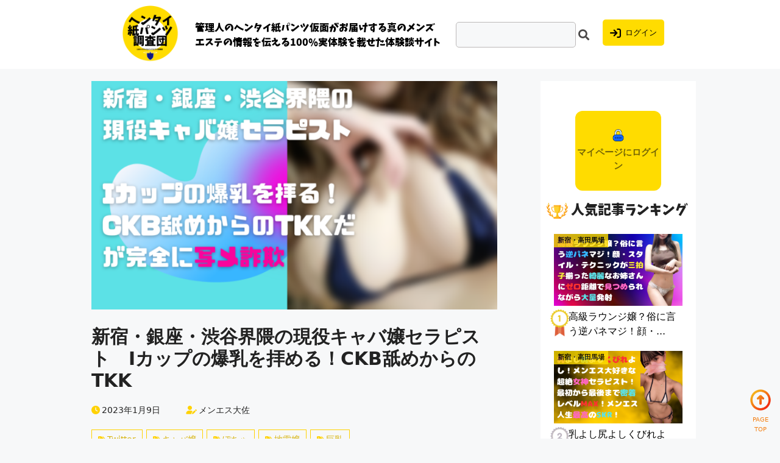

--- FILE ---
content_type: text/html; charset=UTF-8
request_url: https://hentaikamipantsu.com/%E6%96%B0%E5%AE%BF%E3%83%BB%E9%8A%80%E5%BA%A7%E3%83%BB%E6%B8%8B%E8%B0%B7%E7%95%8C%E9%9A%88%E3%81%AE%E7%8F%BE%E5%BD%B9%E3%82%AD%E3%83%A3%E3%83%90%E5%AC%A2%E3%82%BB%E3%83%A9%E3%83%94%E3%82%B9%E3%83%88/
body_size: 20544
content:
<!DOCTYPE html>
<html dir="ltr" lang="ja"
	prefix="og: https://ogp.me/ns#" >
<head>
	<meta charset="UTF-8">
	<link rel ="stylesheet" href="https://cdnjs.cloudflare.com/ajax/libs/font-awesome/6.2.0/css/all.min.css">
	<link rel="stylesheet" href="/wp-content/themes/KAMI-original/style.css">
	  <link rel="stylesheet" href="https://use.fontawesome.com/releases/v5.6.3/css/all.css">
	  <link rel="stylesheet" href="https://cdnjs.cloudflare.com/ajax/libs/animate.css/4.1.1/animate.min.css" >
	  <script src="https://cdnjs.cloudflare.com/ajax/libs/wow/1.1.2/wow.min.js" integrity="sha512-Eak/29OTpb36LLo2r47IpVzPBLXnAMPAVypbSZiZ4Qkf8p/7S/XRG5xp7OKWPPYfJT6metI+IORkR5G8F900+g==" crossorigin="anonymous" referrerpolicy="no-referrer"></script>
	  <script>
    new WOW().init();
</script>
	<title>新宿・銀座・渋谷界隈の現役キャバ嬢セラピスト Iカップの爆乳を拝める！CKB舐めからのTKK - ヘンタイ紙パンツ調査団</title>

		<!-- All in One SEO 4.2.9 - aioseo.com -->
		<meta name="robots" content="max-image-preview:large" />
		<link rel="canonical" href="https://hentaikamipantsu.com/%e6%96%b0%e5%ae%bf%e3%83%bb%e9%8a%80%e5%ba%a7%e3%83%bb%e6%b8%8b%e8%b0%b7%e7%95%8c%e9%9a%88%e3%81%ae%e7%8f%be%e5%bd%b9%e3%82%ad%e3%83%a3%e3%83%90%e5%ac%a2%e3%82%bb%e3%83%a9%e3%83%94%e3%82%b9%e3%83%88/" />
		<meta name="generator" content="All in One SEO (AIOSEO) 4.2.9 " />
		<meta property="og:locale" content="ja_JP" />
		<meta property="og:site_name" content="ヘンタイ紙パンツ調査団 - 管理人のヘンタイ紙パンツ仮面がお届けする真のメンズエステの情報を伝える100%実体験を載せた体験談サイト" />
		<meta property="og:type" content="article" />
		<meta property="og:title" content="新宿・銀座・渋谷界隈の現役キャバ嬢セラピスト Iカップの爆乳を拝める！CKB舐めからのTKK - ヘンタイ紙パンツ調査団" />
		<meta property="og:url" content="https://hentaikamipantsu.com/%e6%96%b0%e5%ae%bf%e3%83%bb%e9%8a%80%e5%ba%a7%e3%83%bb%e6%b8%8b%e8%b0%b7%e7%95%8c%e9%9a%88%e3%81%ae%e7%8f%be%e5%bd%b9%e3%82%ad%e3%83%a3%e3%83%90%e5%ac%a2%e3%82%bb%e3%83%a9%e3%83%94%e3%82%b9%e3%83%88/" />
		<meta property="og:image" content="https://hentaikamipantsu.com/wp-content/uploads/2022/12/1-1.png" />
		<meta property="og:image:secure_url" content="https://hentaikamipantsu.com/wp-content/uploads/2022/12/1-1.png" />
		<meta property="og:image:width" content="1280" />
		<meta property="og:image:height" content="720" />
		<meta property="article:published_time" content="2023-01-09T05:14:09+00:00" />
		<meta property="article:modified_time" content="2023-01-11T05:19:32+00:00" />
		<meta name="twitter:card" content="summary_large_image" />
		<meta name="twitter:site" content="@hentaikamipan" />
		<meta name="twitter:title" content="新宿・銀座・渋谷界隈の現役キャバ嬢セラピスト Iカップの爆乳を拝める！CKB舐めからのTKK - ヘンタイ紙パンツ調査団" />
		<meta name="twitter:creator" content="@hentaikamipan" />
		<meta name="twitter:image" content="https://hentaikamipantsu.com/wp-content/uploads/Angespa（アンジュスパ）黒崎-ひな.png" />
		<script type="application/ld+json" class="aioseo-schema">
			{"@context":"https:\/\/schema.org","@graph":[{"@type":"BlogPosting","@id":"https:\/\/hentaikamipantsu.com\/%e6%96%b0%e5%ae%bf%e3%83%bb%e9%8a%80%e5%ba%a7%e3%83%bb%e6%b8%8b%e8%b0%b7%e7%95%8c%e9%9a%88%e3%81%ae%e7%8f%be%e5%bd%b9%e3%82%ad%e3%83%a3%e3%83%90%e5%ac%a2%e3%82%bb%e3%83%a9%e3%83%94%e3%82%b9%e3%83%88\/#blogposting","name":"\u65b0\u5bbf\u30fb\u9280\u5ea7\u30fb\u6e0b\u8c37\u754c\u9688\u306e\u73fe\u5f79\u30ad\u30e3\u30d0\u5b22\u30bb\u30e9\u30d4\u30b9\u30c8 I\u30ab\u30c3\u30d7\u306e\u7206\u4e73\u3092\u62dd\u3081\u308b\uff01CKB\u8210\u3081\u304b\u3089\u306eTKK - \u30d8\u30f3\u30bf\u30a4\u7d19\u30d1\u30f3\u30c4\u8abf\u67fb\u56e3","headline":"\u65b0\u5bbf\u30fb\u9280\u5ea7\u30fb\u6e0b\u8c37\u754c\u9688\u306e\u73fe\u5f79\u30ad\u30e3\u30d0\u5b22\u30bb\u30e9\u30d4\u30b9\u30c8\u3000I\u30ab\u30c3\u30d7\u306e\u7206\u4e73\u3092\u62dd\u3081\u308b\uff01CKB\u8210\u3081\u304b\u3089\u306eTKK","author":{"@id":"https:\/\/hentaikamipantsu.com\/author\/owner\/#author"},"publisher":{"@id":"https:\/\/hentaikamipantsu.com\/#organization"},"image":{"@type":"ImageObject","url":"https:\/\/hentaikamipantsu.com\/wp-content\/uploads\/Angespa\uff08\u30a2\u30f3\u30b8\u30e5\u30b9\u30d1\uff09\u9ed2\u5d0e-\u3072\u306a.png","width":1280,"height":720},"datePublished":"2023-01-09T05:14:09+09:00","dateModified":"2023-01-11T05:19:32+09:00","inLanguage":"ja","mainEntityOfPage":{"@id":"https:\/\/hentaikamipantsu.com\/%e6%96%b0%e5%ae%bf%e3%83%bb%e9%8a%80%e5%ba%a7%e3%83%bb%e6%b8%8b%e8%b0%b7%e7%95%8c%e9%9a%88%e3%81%ae%e7%8f%be%e5%bd%b9%e3%82%ad%e3%83%a3%e3%83%90%e5%ac%a2%e3%82%bb%e3%83%a9%e3%83%94%e3%82%b9%e3%83%88\/#webpage"},"isPartOf":{"@id":"https:\/\/hentaikamipantsu.com\/%e6%96%b0%e5%ae%bf%e3%83%bb%e9%8a%80%e5%ba%a7%e3%83%bb%e6%b8%8b%e8%b0%b7%e7%95%8c%e9%9a%88%e3%81%ae%e7%8f%be%e5%bd%b9%e3%82%ad%e3%83%a3%e3%83%90%e5%ac%a2%e3%82%bb%e3%83%a9%e3%83%94%e3%82%b9%e3%83%88\/#webpage"},"articleSection":"\u4f53\u9a13\u8a18\u4e8b, Twitter, \u30ad\u30e3\u30d0\u5b22, \u307d\u3061\u3083, \u5730\u96f7\u5b22, \u5de8\u4e73, \u65b0\u5bbf\u30fb\u9ad8\u7530\u99ac\u5834, \u9280\u5ea7\u30fb\u65b0\u6a4b"},{"@type":"BreadcrumbList","@id":"https:\/\/hentaikamipantsu.com\/%e6%96%b0%e5%ae%bf%e3%83%bb%e9%8a%80%e5%ba%a7%e3%83%bb%e6%b8%8b%e8%b0%b7%e7%95%8c%e9%9a%88%e3%81%ae%e7%8f%be%e5%bd%b9%e3%82%ad%e3%83%a3%e3%83%90%e5%ac%a2%e3%82%bb%e3%83%a9%e3%83%94%e3%82%b9%e3%83%88\/#breadcrumblist","itemListElement":[{"@type":"ListItem","@id":"https:\/\/hentaikamipantsu.com\/#listItem","position":1,"item":{"@type":"WebPage","@id":"https:\/\/hentaikamipantsu.com\/","name":"\u30db\u30fc\u30e0","description":"\u30d8\u30f3\u30bf\u30a4\u7d19\u30d1\u30f3\u30c4\u4eee\u9762\u304c\u7387\u3044\u308b\u30d8\u30f3\u30bf\u30a4\u7d19\u30d1\u30f3\u30c4\u8abf\u67fb\u56e3\u306e\u56e3\u54e1\u52df\u96c6\uff01\u541b\u3082\u30e1\u30f3\u30ba\u30a8\u30b9\u30c6\u3067\u7d19\u30d1\u30f3\u30c4\u3092\u8131\u304e\u305f\u3044\u304b\uff01 \u73fe\u5728\u56e3\u54e1\u4e0d\u8db3\u3067\u30cc\u30ad\u3042\u308a\u30e1\u30f3\u30ba\u30a8\u30b9\u30c6\u306e\u8abf\u67fb\u304c\u9032\u307f\u307e\u305b\u3093\uff01\u6bce\u6708\u62bd\u9078\u306715\u540d\u304b\u308930\u540d\u306b\u95a2\u6771\u9996\u90fd\u570f\u306e\u8abf\u67fb\u3092\u7121\u6599\u3067\u4f9d\u983c\u3057\u3066\u3044\u307e\u3059\u270c\ufe0f \u65bd\u8853\u4ee3\u306f\u30d8\u30f3\u30bf\u30a4\u7d19\u30d1\u30f3\u30c4\u8abf\u67fb\u56e3\u304c\u5168\u984d\u8ca0\u62c5\u3057\u307e\u3059\uff01 \u6211\u3053\u305d\u306f\u203c\ufe0f\u3068\u601d\u3063\u305f\u8cb4\u65b9\u306f\u5165\u4f1a\u304a\u5f85\u3061\u3057\u3066\u304a\u308a\u307e\u3059\ud83d\ude47\u200d\u2642\ufe0f\u7d76\u5bfe\u306b\u5916\u3055\u306a\u3044\u30e1\u30f3\u30ba\u30a8\u30b9\u30c6\u306e\u304a\u5e97\u9078\u3073\u306e\u3054\u53c2\u8003\u306b\u3082\u3054\u89a7\u304f\u3060\u3055\u3044\u3002","url":"https:\/\/hentaikamipantsu.com\/"},"nextItem":"https:\/\/hentaikamipantsu.com\/%e6%96%b0%e5%ae%bf%e3%83%bb%e9%8a%80%e5%ba%a7%e3%83%bb%e6%b8%8b%e8%b0%b7%e7%95%8c%e9%9a%88%e3%81%ae%e7%8f%be%e5%bd%b9%e3%82%ad%e3%83%a3%e3%83%90%e5%ac%a2%e3%82%bb%e3%83%a9%e3%83%94%e3%82%b9%e3%83%88\/#listItem"},{"@type":"ListItem","@id":"https:\/\/hentaikamipantsu.com\/%e6%96%b0%e5%ae%bf%e3%83%bb%e9%8a%80%e5%ba%a7%e3%83%bb%e6%b8%8b%e8%b0%b7%e7%95%8c%e9%9a%88%e3%81%ae%e7%8f%be%e5%bd%b9%e3%82%ad%e3%83%a3%e3%83%90%e5%ac%a2%e3%82%bb%e3%83%a9%e3%83%94%e3%82%b9%e3%83%88\/#listItem","position":2,"item":{"@type":"WebPage","@id":"https:\/\/hentaikamipantsu.com\/%e6%96%b0%e5%ae%bf%e3%83%bb%e9%8a%80%e5%ba%a7%e3%83%bb%e6%b8%8b%e8%b0%b7%e7%95%8c%e9%9a%88%e3%81%ae%e7%8f%be%e5%bd%b9%e3%82%ad%e3%83%a3%e3%83%90%e5%ac%a2%e3%82%bb%e3%83%a9%e3%83%94%e3%82%b9%e3%83%88\/","name":"\u65b0\u5bbf\u30fb\u9280\u5ea7\u30fb\u6e0b\u8c37\u754c\u9688\u306e\u73fe\u5f79\u30ad\u30e3\u30d0\u5b22\u30bb\u30e9\u30d4\u30b9\u30c8\u3000I\u30ab\u30c3\u30d7\u306e\u7206\u4e73\u3092\u62dd\u3081\u308b\uff01CKB\u8210\u3081\u304b\u3089\u306eTKK","url":"https:\/\/hentaikamipantsu.com\/%e6%96%b0%e5%ae%bf%e3%83%bb%e9%8a%80%e5%ba%a7%e3%83%bb%e6%b8%8b%e8%b0%b7%e7%95%8c%e9%9a%88%e3%81%ae%e7%8f%be%e5%bd%b9%e3%82%ad%e3%83%a3%e3%83%90%e5%ac%a2%e3%82%bb%e3%83%a9%e3%83%94%e3%82%b9%e3%83%88\/"},"previousItem":"https:\/\/hentaikamipantsu.com\/#listItem"}]},{"@type":"Organization","@id":"https:\/\/hentaikamipantsu.com\/#organization","name":"\u30d8\u30f3\u30bf\u30a4\u7d19\u30d1\u30f3\u30c4\u8abf\u67fb\u56e3","url":"https:\/\/hentaikamipantsu.com\/","logo":{"@type":"ImageObject","url":"https:\/\/hentaikamipantsu.com\/wp-content\/uploads\/2022\/12\/2a3a5a77ec5caaffb63d97ebf8763ac9.png","@id":"https:\/\/hentaikamipantsu.com\/#organizationLogo","width":500,"height":500},"image":{"@id":"https:\/\/hentaikamipantsu.com\/#organizationLogo"},"sameAs":["https:\/\/twitter.com\/hentaikamipan"]},{"@type":"Person","@id":"https:\/\/hentaikamipantsu.com\/author\/owner\/#author","url":"https:\/\/hentaikamipantsu.com\/author\/owner\/","name":"owner","image":{"@type":"ImageObject","@id":"https:\/\/hentaikamipantsu.com\/%e6%96%b0%e5%ae%bf%e3%83%bb%e9%8a%80%e5%ba%a7%e3%83%bb%e6%b8%8b%e8%b0%b7%e7%95%8c%e9%9a%88%e3%81%ae%e7%8f%be%e5%bd%b9%e3%82%ad%e3%83%a3%e3%83%90%e5%ac%a2%e3%82%bb%e3%83%a9%e3%83%94%e3%82%b9%e3%83%88\/#authorImage","url":"https:\/\/secure.gravatar.com\/avatar\/f162eefa08311e60bfffc3730d9d31a5?s=96&d=mm&r=g","width":96,"height":96,"caption":"owner"}},{"@type":"WebPage","@id":"https:\/\/hentaikamipantsu.com\/%e6%96%b0%e5%ae%bf%e3%83%bb%e9%8a%80%e5%ba%a7%e3%83%bb%e6%b8%8b%e8%b0%b7%e7%95%8c%e9%9a%88%e3%81%ae%e7%8f%be%e5%bd%b9%e3%82%ad%e3%83%a3%e3%83%90%e5%ac%a2%e3%82%bb%e3%83%a9%e3%83%94%e3%82%b9%e3%83%88\/#webpage","url":"https:\/\/hentaikamipantsu.com\/%e6%96%b0%e5%ae%bf%e3%83%bb%e9%8a%80%e5%ba%a7%e3%83%bb%e6%b8%8b%e8%b0%b7%e7%95%8c%e9%9a%88%e3%81%ae%e7%8f%be%e5%bd%b9%e3%82%ad%e3%83%a3%e3%83%90%e5%ac%a2%e3%82%bb%e3%83%a9%e3%83%94%e3%82%b9%e3%83%88\/","name":"\u65b0\u5bbf\u30fb\u9280\u5ea7\u30fb\u6e0b\u8c37\u754c\u9688\u306e\u73fe\u5f79\u30ad\u30e3\u30d0\u5b22\u30bb\u30e9\u30d4\u30b9\u30c8 I\u30ab\u30c3\u30d7\u306e\u7206\u4e73\u3092\u62dd\u3081\u308b\uff01CKB\u8210\u3081\u304b\u3089\u306eTKK - \u30d8\u30f3\u30bf\u30a4\u7d19\u30d1\u30f3\u30c4\u8abf\u67fb\u56e3","inLanguage":"ja","isPartOf":{"@id":"https:\/\/hentaikamipantsu.com\/#website"},"breadcrumb":{"@id":"https:\/\/hentaikamipantsu.com\/%e6%96%b0%e5%ae%bf%e3%83%bb%e9%8a%80%e5%ba%a7%e3%83%bb%e6%b8%8b%e8%b0%b7%e7%95%8c%e9%9a%88%e3%81%ae%e7%8f%be%e5%bd%b9%e3%82%ad%e3%83%a3%e3%83%90%e5%ac%a2%e3%82%bb%e3%83%a9%e3%83%94%e3%82%b9%e3%83%88\/#breadcrumblist"},"author":{"@id":"https:\/\/hentaikamipantsu.com\/author\/owner\/#author"},"creator":{"@id":"https:\/\/hentaikamipantsu.com\/author\/owner\/#author"},"image":{"@type":"ImageObject","url":"https:\/\/hentaikamipantsu.com\/wp-content\/uploads\/Angespa\uff08\u30a2\u30f3\u30b8\u30e5\u30b9\u30d1\uff09\u9ed2\u5d0e-\u3072\u306a.png","@id":"https:\/\/hentaikamipantsu.com\/#mainImage","width":1280,"height":720},"primaryImageOfPage":{"@id":"https:\/\/hentaikamipantsu.com\/%e6%96%b0%e5%ae%bf%e3%83%bb%e9%8a%80%e5%ba%a7%e3%83%bb%e6%b8%8b%e8%b0%b7%e7%95%8c%e9%9a%88%e3%81%ae%e7%8f%be%e5%bd%b9%e3%82%ad%e3%83%a3%e3%83%90%e5%ac%a2%e3%82%bb%e3%83%a9%e3%83%94%e3%82%b9%e3%83%88\/#mainImage"},"datePublished":"2023-01-09T05:14:09+09:00","dateModified":"2023-01-11T05:19:32+09:00"},{"@type":"WebSite","@id":"https:\/\/hentaikamipantsu.com\/#website","url":"https:\/\/hentaikamipantsu.com\/","name":"\u7d19\u30d1\u30f3\u30c4\u8abf\u67fb\u56e3","description":"\u7ba1\u7406\u4eba\u306e\u30d8\u30f3\u30bf\u30a4\u7d19\u30d1\u30f3\u30c4\u4eee\u9762\u304c\u304a\u5c4a\u3051\u3059\u308b\u771f\u306e\u30e1\u30f3\u30ba\u30a8\u30b9\u30c6\u306e\u60c5\u5831\u3092\u4f1d\u3048\u308b100%\u5b9f\u4f53\u9a13\u3092\u8f09\u305b\u305f\u4f53\u9a13\u8ac7\u30b5\u30a4\u30c8","inLanguage":"ja","publisher":{"@id":"https:\/\/hentaikamipantsu.com\/#organization"}}]}
		</script>
		<!-- All in One SEO -->

<meta name="viewport" content="width=device-width, initial-scale=1"><link rel="alternate" type="application/rss+xml" title="ヘンタイ紙パンツ調査団 &raquo; フィード" href="https://hentaikamipantsu.com/feed/" />
<link rel="alternate" type="application/rss+xml" title="ヘンタイ紙パンツ調査団 &raquo; コメントフィード" href="https://hentaikamipantsu.com/comments/feed/" />
<link rel="alternate" type="application/rss+xml" title="ヘンタイ紙パンツ調査団 &raquo; 新宿・銀座・渋谷界隈の現役キャバ嬢セラピスト　Iカップの爆乳を拝める！CKB舐めからのTKK のコメントのフィード" href="https://hentaikamipantsu.com/%e6%96%b0%e5%ae%bf%e3%83%bb%e9%8a%80%e5%ba%a7%e3%83%bb%e6%b8%8b%e8%b0%b7%e7%95%8c%e9%9a%88%e3%81%ae%e7%8f%be%e5%bd%b9%e3%82%ad%e3%83%a3%e3%83%90%e5%ac%a2%e3%82%bb%e3%83%a9%e3%83%94%e3%82%b9%e3%83%88/feed/" />
		<!-- This site uses the Google Analytics by MonsterInsights plugin v8.12.1 - Using Analytics tracking - https://www.monsterinsights.com/ -->
		<!-- Note: MonsterInsights is not currently configured on this site. The site owner needs to authenticate with Google Analytics in the MonsterInsights settings panel. -->
					<!-- No UA code set -->
				<!-- / Google Analytics by MonsterInsights -->
		<script>
window._wpemojiSettings = {"baseUrl":"https:\/\/s.w.org\/images\/core\/emoji\/14.0.0\/72x72\/","ext":".png","svgUrl":"https:\/\/s.w.org\/images\/core\/emoji\/14.0.0\/svg\/","svgExt":".svg","source":{"concatemoji":"https:\/\/hentaikamipantsu.com\/wp-includes\/js\/wp-emoji-release.min.js?ver=6.3.2"}};
/*! This file is auto-generated */
!function(i,n){var o,s,e;function c(e){try{var t={supportTests:e,timestamp:(new Date).valueOf()};sessionStorage.setItem(o,JSON.stringify(t))}catch(e){}}function p(e,t,n){e.clearRect(0,0,e.canvas.width,e.canvas.height),e.fillText(t,0,0);var t=new Uint32Array(e.getImageData(0,0,e.canvas.width,e.canvas.height).data),r=(e.clearRect(0,0,e.canvas.width,e.canvas.height),e.fillText(n,0,0),new Uint32Array(e.getImageData(0,0,e.canvas.width,e.canvas.height).data));return t.every(function(e,t){return e===r[t]})}function u(e,t,n){switch(t){case"flag":return n(e,"\ud83c\udff3\ufe0f\u200d\u26a7\ufe0f","\ud83c\udff3\ufe0f\u200b\u26a7\ufe0f")?!1:!n(e,"\ud83c\uddfa\ud83c\uddf3","\ud83c\uddfa\u200b\ud83c\uddf3")&&!n(e,"\ud83c\udff4\udb40\udc67\udb40\udc62\udb40\udc65\udb40\udc6e\udb40\udc67\udb40\udc7f","\ud83c\udff4\u200b\udb40\udc67\u200b\udb40\udc62\u200b\udb40\udc65\u200b\udb40\udc6e\u200b\udb40\udc67\u200b\udb40\udc7f");case"emoji":return!n(e,"\ud83e\udef1\ud83c\udffb\u200d\ud83e\udef2\ud83c\udfff","\ud83e\udef1\ud83c\udffb\u200b\ud83e\udef2\ud83c\udfff")}return!1}function f(e,t,n){var r="undefined"!=typeof WorkerGlobalScope&&self instanceof WorkerGlobalScope?new OffscreenCanvas(300,150):i.createElement("canvas"),a=r.getContext("2d",{willReadFrequently:!0}),o=(a.textBaseline="top",a.font="600 32px Arial",{});return e.forEach(function(e){o[e]=t(a,e,n)}),o}function t(e){var t=i.createElement("script");t.src=e,t.defer=!0,i.head.appendChild(t)}"undefined"!=typeof Promise&&(o="wpEmojiSettingsSupports",s=["flag","emoji"],n.supports={everything:!0,everythingExceptFlag:!0},e=new Promise(function(e){i.addEventListener("DOMContentLoaded",e,{once:!0})}),new Promise(function(t){var n=function(){try{var e=JSON.parse(sessionStorage.getItem(o));if("object"==typeof e&&"number"==typeof e.timestamp&&(new Date).valueOf()<e.timestamp+604800&&"object"==typeof e.supportTests)return e.supportTests}catch(e){}return null}();if(!n){if("undefined"!=typeof Worker&&"undefined"!=typeof OffscreenCanvas&&"undefined"!=typeof URL&&URL.createObjectURL&&"undefined"!=typeof Blob)try{var e="postMessage("+f.toString()+"("+[JSON.stringify(s),u.toString(),p.toString()].join(",")+"));",r=new Blob([e],{type:"text/javascript"}),a=new Worker(URL.createObjectURL(r),{name:"wpTestEmojiSupports"});return void(a.onmessage=function(e){c(n=e.data),a.terminate(),t(n)})}catch(e){}c(n=f(s,u,p))}t(n)}).then(function(e){for(var t in e)n.supports[t]=e[t],n.supports.everything=n.supports.everything&&n.supports[t],"flag"!==t&&(n.supports.everythingExceptFlag=n.supports.everythingExceptFlag&&n.supports[t]);n.supports.everythingExceptFlag=n.supports.everythingExceptFlag&&!n.supports.flag,n.DOMReady=!1,n.readyCallback=function(){n.DOMReady=!0}}).then(function(){return e}).then(function(){var e;n.supports.everything||(n.readyCallback(),(e=n.source||{}).concatemoji?t(e.concatemoji):e.wpemoji&&e.twemoji&&(t(e.twemoji),t(e.wpemoji)))}))}((window,document),window._wpemojiSettings);
</script>
<style>
img.wp-smiley,
img.emoji {
	display: inline !important;
	border: none !important;
	box-shadow: none !important;
	height: 1em !important;
	width: 1em !important;
	margin: 0 0.07em !important;
	vertical-align: -0.1em !important;
	background: none !important;
	padding: 0 !important;
}
</style>
	<link rel='stylesheet' id='wp-block-library-css' href='https://hentaikamipantsu.com/wp-includes/css/dist/block-library/style.min.css?ver=6.3.2' media='all' />
<link rel='stylesheet' id='wc-blocks-vendors-style-css' href='https://hentaikamipantsu.com/wp-content/plugins/woocommerce/packages/woocommerce-blocks/build/wc-blocks-vendors-style.css?ver=8.7.5' media='all' />
<link rel='stylesheet' id='wc-blocks-style-css' href='https://hentaikamipantsu.com/wp-content/plugins/woocommerce/packages/woocommerce-blocks/build/wc-blocks-style.css?ver=8.7.5' media='all' />
<style id='classic-theme-styles-inline-css'>
/*! This file is auto-generated */
.wp-block-button__link{color:#fff;background-color:#32373c;border-radius:9999px;box-shadow:none;text-decoration:none;padding:calc(.667em + 2px) calc(1.333em + 2px);font-size:1.125em}.wp-block-file__button{background:#32373c;color:#fff;text-decoration:none}
</style>
<style id='global-styles-inline-css'>
body{--wp--preset--color--black: #000000;--wp--preset--color--cyan-bluish-gray: #abb8c3;--wp--preset--color--white: #ffffff;--wp--preset--color--pale-pink: #f78da7;--wp--preset--color--vivid-red: #cf2e2e;--wp--preset--color--luminous-vivid-orange: #ff6900;--wp--preset--color--luminous-vivid-amber: #fcb900;--wp--preset--color--light-green-cyan: #7bdcb5;--wp--preset--color--vivid-green-cyan: #00d084;--wp--preset--color--pale-cyan-blue: #8ed1fc;--wp--preset--color--vivid-cyan-blue: #0693e3;--wp--preset--color--vivid-purple: #9b51e0;--wp--preset--color--contrast: var(--contrast);--wp--preset--color--contrast-2: var(--contrast-2);--wp--preset--color--contrast-3: var(--contrast-3);--wp--preset--color--base: var(--base);--wp--preset--color--base-2: var(--base-2);--wp--preset--color--base-3: var(--base-3);--wp--preset--color--accent: var(--accent);--wp--preset--gradient--vivid-cyan-blue-to-vivid-purple: linear-gradient(135deg,rgba(6,147,227,1) 0%,rgb(155,81,224) 100%);--wp--preset--gradient--light-green-cyan-to-vivid-green-cyan: linear-gradient(135deg,rgb(122,220,180) 0%,rgb(0,208,130) 100%);--wp--preset--gradient--luminous-vivid-amber-to-luminous-vivid-orange: linear-gradient(135deg,rgba(252,185,0,1) 0%,rgba(255,105,0,1) 100%);--wp--preset--gradient--luminous-vivid-orange-to-vivid-red: linear-gradient(135deg,rgba(255,105,0,1) 0%,rgb(207,46,46) 100%);--wp--preset--gradient--very-light-gray-to-cyan-bluish-gray: linear-gradient(135deg,rgb(238,238,238) 0%,rgb(169,184,195) 100%);--wp--preset--gradient--cool-to-warm-spectrum: linear-gradient(135deg,rgb(74,234,220) 0%,rgb(151,120,209) 20%,rgb(207,42,186) 40%,rgb(238,44,130) 60%,rgb(251,105,98) 80%,rgb(254,248,76) 100%);--wp--preset--gradient--blush-light-purple: linear-gradient(135deg,rgb(255,206,236) 0%,rgb(152,150,240) 100%);--wp--preset--gradient--blush-bordeaux: linear-gradient(135deg,rgb(254,205,165) 0%,rgb(254,45,45) 50%,rgb(107,0,62) 100%);--wp--preset--gradient--luminous-dusk: linear-gradient(135deg,rgb(255,203,112) 0%,rgb(199,81,192) 50%,rgb(65,88,208) 100%);--wp--preset--gradient--pale-ocean: linear-gradient(135deg,rgb(255,245,203) 0%,rgb(182,227,212) 50%,rgb(51,167,181) 100%);--wp--preset--gradient--electric-grass: linear-gradient(135deg,rgb(202,248,128) 0%,rgb(113,206,126) 100%);--wp--preset--gradient--midnight: linear-gradient(135deg,rgb(2,3,129) 0%,rgb(40,116,252) 100%);--wp--preset--font-size--small: 13px;--wp--preset--font-size--medium: 20px;--wp--preset--font-size--large: 36px;--wp--preset--font-size--x-large: 42px;--wp--preset--spacing--20: 0.44rem;--wp--preset--spacing--30: 0.67rem;--wp--preset--spacing--40: 1rem;--wp--preset--spacing--50: 1.5rem;--wp--preset--spacing--60: 2.25rem;--wp--preset--spacing--70: 3.38rem;--wp--preset--spacing--80: 5.06rem;--wp--preset--shadow--natural: 6px 6px 9px rgba(0, 0, 0, 0.2);--wp--preset--shadow--deep: 12px 12px 50px rgba(0, 0, 0, 0.4);--wp--preset--shadow--sharp: 6px 6px 0px rgba(0, 0, 0, 0.2);--wp--preset--shadow--outlined: 6px 6px 0px -3px rgba(255, 255, 255, 1), 6px 6px rgba(0, 0, 0, 1);--wp--preset--shadow--crisp: 6px 6px 0px rgba(0, 0, 0, 1);}:where(.is-layout-flex){gap: 0.5em;}:where(.is-layout-grid){gap: 0.5em;}body .is-layout-flow > .alignleft{float: left;margin-inline-start: 0;margin-inline-end: 2em;}body .is-layout-flow > .alignright{float: right;margin-inline-start: 2em;margin-inline-end: 0;}body .is-layout-flow > .aligncenter{margin-left: auto !important;margin-right: auto !important;}body .is-layout-constrained > .alignleft{float: left;margin-inline-start: 0;margin-inline-end: 2em;}body .is-layout-constrained > .alignright{float: right;margin-inline-start: 2em;margin-inline-end: 0;}body .is-layout-constrained > .aligncenter{margin-left: auto !important;margin-right: auto !important;}body .is-layout-constrained > :where(:not(.alignleft):not(.alignright):not(.alignfull)){max-width: var(--wp--style--global--content-size);margin-left: auto !important;margin-right: auto !important;}body .is-layout-constrained > .alignwide{max-width: var(--wp--style--global--wide-size);}body .is-layout-flex{display: flex;}body .is-layout-flex{flex-wrap: wrap;align-items: center;}body .is-layout-flex > *{margin: 0;}body .is-layout-grid{display: grid;}body .is-layout-grid > *{margin: 0;}:where(.wp-block-columns.is-layout-flex){gap: 2em;}:where(.wp-block-columns.is-layout-grid){gap: 2em;}:where(.wp-block-post-template.is-layout-flex){gap: 1.25em;}:where(.wp-block-post-template.is-layout-grid){gap: 1.25em;}.has-black-color{color: var(--wp--preset--color--black) !important;}.has-cyan-bluish-gray-color{color: var(--wp--preset--color--cyan-bluish-gray) !important;}.has-white-color{color: var(--wp--preset--color--white) !important;}.has-pale-pink-color{color: var(--wp--preset--color--pale-pink) !important;}.has-vivid-red-color{color: var(--wp--preset--color--vivid-red) !important;}.has-luminous-vivid-orange-color{color: var(--wp--preset--color--luminous-vivid-orange) !important;}.has-luminous-vivid-amber-color{color: var(--wp--preset--color--luminous-vivid-amber) !important;}.has-light-green-cyan-color{color: var(--wp--preset--color--light-green-cyan) !important;}.has-vivid-green-cyan-color{color: var(--wp--preset--color--vivid-green-cyan) !important;}.has-pale-cyan-blue-color{color: var(--wp--preset--color--pale-cyan-blue) !important;}.has-vivid-cyan-blue-color{color: var(--wp--preset--color--vivid-cyan-blue) !important;}.has-vivid-purple-color{color: var(--wp--preset--color--vivid-purple) !important;}.has-black-background-color{background-color: var(--wp--preset--color--black) !important;}.has-cyan-bluish-gray-background-color{background-color: var(--wp--preset--color--cyan-bluish-gray) !important;}.has-white-background-color{background-color: var(--wp--preset--color--white) !important;}.has-pale-pink-background-color{background-color: var(--wp--preset--color--pale-pink) !important;}.has-vivid-red-background-color{background-color: var(--wp--preset--color--vivid-red) !important;}.has-luminous-vivid-orange-background-color{background-color: var(--wp--preset--color--luminous-vivid-orange) !important;}.has-luminous-vivid-amber-background-color{background-color: var(--wp--preset--color--luminous-vivid-amber) !important;}.has-light-green-cyan-background-color{background-color: var(--wp--preset--color--light-green-cyan) !important;}.has-vivid-green-cyan-background-color{background-color: var(--wp--preset--color--vivid-green-cyan) !important;}.has-pale-cyan-blue-background-color{background-color: var(--wp--preset--color--pale-cyan-blue) !important;}.has-vivid-cyan-blue-background-color{background-color: var(--wp--preset--color--vivid-cyan-blue) !important;}.has-vivid-purple-background-color{background-color: var(--wp--preset--color--vivid-purple) !important;}.has-black-border-color{border-color: var(--wp--preset--color--black) !important;}.has-cyan-bluish-gray-border-color{border-color: var(--wp--preset--color--cyan-bluish-gray) !important;}.has-white-border-color{border-color: var(--wp--preset--color--white) !important;}.has-pale-pink-border-color{border-color: var(--wp--preset--color--pale-pink) !important;}.has-vivid-red-border-color{border-color: var(--wp--preset--color--vivid-red) !important;}.has-luminous-vivid-orange-border-color{border-color: var(--wp--preset--color--luminous-vivid-orange) !important;}.has-luminous-vivid-amber-border-color{border-color: var(--wp--preset--color--luminous-vivid-amber) !important;}.has-light-green-cyan-border-color{border-color: var(--wp--preset--color--light-green-cyan) !important;}.has-vivid-green-cyan-border-color{border-color: var(--wp--preset--color--vivid-green-cyan) !important;}.has-pale-cyan-blue-border-color{border-color: var(--wp--preset--color--pale-cyan-blue) !important;}.has-vivid-cyan-blue-border-color{border-color: var(--wp--preset--color--vivid-cyan-blue) !important;}.has-vivid-purple-border-color{border-color: var(--wp--preset--color--vivid-purple) !important;}.has-vivid-cyan-blue-to-vivid-purple-gradient-background{background: var(--wp--preset--gradient--vivid-cyan-blue-to-vivid-purple) !important;}.has-light-green-cyan-to-vivid-green-cyan-gradient-background{background: var(--wp--preset--gradient--light-green-cyan-to-vivid-green-cyan) !important;}.has-luminous-vivid-amber-to-luminous-vivid-orange-gradient-background{background: var(--wp--preset--gradient--luminous-vivid-amber-to-luminous-vivid-orange) !important;}.has-luminous-vivid-orange-to-vivid-red-gradient-background{background: var(--wp--preset--gradient--luminous-vivid-orange-to-vivid-red) !important;}.has-very-light-gray-to-cyan-bluish-gray-gradient-background{background: var(--wp--preset--gradient--very-light-gray-to-cyan-bluish-gray) !important;}.has-cool-to-warm-spectrum-gradient-background{background: var(--wp--preset--gradient--cool-to-warm-spectrum) !important;}.has-blush-light-purple-gradient-background{background: var(--wp--preset--gradient--blush-light-purple) !important;}.has-blush-bordeaux-gradient-background{background: var(--wp--preset--gradient--blush-bordeaux) !important;}.has-luminous-dusk-gradient-background{background: var(--wp--preset--gradient--luminous-dusk) !important;}.has-pale-ocean-gradient-background{background: var(--wp--preset--gradient--pale-ocean) !important;}.has-electric-grass-gradient-background{background: var(--wp--preset--gradient--electric-grass) !important;}.has-midnight-gradient-background{background: var(--wp--preset--gradient--midnight) !important;}.has-small-font-size{font-size: var(--wp--preset--font-size--small) !important;}.has-medium-font-size{font-size: var(--wp--preset--font-size--medium) !important;}.has-large-font-size{font-size: var(--wp--preset--font-size--large) !important;}.has-x-large-font-size{font-size: var(--wp--preset--font-size--x-large) !important;}
.wp-block-navigation a:where(:not(.wp-element-button)){color: inherit;}
:where(.wp-block-post-template.is-layout-flex){gap: 1.25em;}:where(.wp-block-post-template.is-layout-grid){gap: 1.25em;}
:where(.wp-block-columns.is-layout-flex){gap: 2em;}:where(.wp-block-columns.is-layout-grid){gap: 2em;}
.wp-block-pullquote{font-size: 1.5em;line-height: 1.6;}
</style>
<link rel='stylesheet' id='contact-form-7-css' href='https://hentaikamipantsu.com/wp-content/plugins/contact-form-7/includes/css/styles.css?ver=5.5.4' media='all' />
<link rel='stylesheet' id='swpm.common-css' href='https://hentaikamipantsu.com/wp-content/plugins/simple-membership/css/swpm.common.css?ver=4.2.4' media='all' />
<link rel='stylesheet' id='woocommerce-layout-css' href='https://hentaikamipantsu.com/wp-content/plugins/woocommerce/assets/css/woocommerce-layout.css?ver=7.1.0' media='all' />
<link rel='stylesheet' id='woocommerce-smallscreen-css' href='https://hentaikamipantsu.com/wp-content/plugins/woocommerce/assets/css/woocommerce-smallscreen.css?ver=7.1.0' media='only screen and (max-width: 768px)' />
<link rel='stylesheet' id='woocommerce-general-css' href='https://hentaikamipantsu.com/wp-content/plugins/woocommerce/assets/css/woocommerce.css?ver=7.1.0' media='all' />
<style id='woocommerce-general-inline-css'>
.woocommerce .page-header-image-single {display: none;}.woocommerce .entry-content,.woocommerce .product .entry-summary {margin-top: 0;}.related.products {clear: both;}.checkout-subscribe-prompt.clear {visibility: visible;height: initial;width: initial;}@media (max-width:768px) {.woocommerce .woocommerce-ordering,.woocommerce-page .woocommerce-ordering {float: none;}.woocommerce .woocommerce-ordering select {max-width: 100%;}.woocommerce ul.products li.product,.woocommerce-page ul.products li.product,.woocommerce-page[class*=columns-] ul.products li.product,.woocommerce[class*=columns-] ul.products li.product {width: 100%;float: none;}}
</style>
<style id='woocommerce-inline-inline-css'>
.woocommerce form .form-row .required { visibility: visible; }
</style>
<link rel='stylesheet' id='if-menu-site-css-css' href='https://hentaikamipantsu.com/wp-content/plugins/if-menu/assets/if-menu-site.css?ver=6.3.2' media='all' />
<link rel='stylesheet' id='generate-widget-areas-css' href='https://hentaikamipantsu.com/wp-content/themes/KAMI-original/assets/css/components/widget-areas.min.css?ver=3.2.2' media='all' />
<link rel='stylesheet' id='generate-style-css' href='https://hentaikamipantsu.com/wp-content/themes/KAMI-original/assets/css/main.min.css?ver=3.2.2' media='all' />
<style id='generate-style-inline-css'>
body{background-color:var(--base-2);color:var(--contrast);}a{color:var(--accent);}a{text-decoration:underline;}.entry-title a, .site-branding a, a.button, .wp-block-button__link, .main-navigation a{text-decoration:none;}a:hover, a:focus, a:active{color:var(--contrast);}.grid-container{max-width:980px;}.wp-block-group__inner-container{max-width:980px;margin-left:auto;margin-right:auto;}.site-header .header-image{width:120px;}.navigation-search{position:absolute;left:-99999px;pointer-events:none;visibility:hidden;z-index:20;width:100%;top:0;transition:opacity 100ms ease-in-out;opacity:0;}.navigation-search.nav-search-active{left:0;right:0;pointer-events:auto;visibility:visible;opacity:1;}.navigation-search input[type="search"]{outline:0;border:0;vertical-align:bottom;line-height:1;opacity:0.9;width:100%;z-index:20;border-radius:0;-webkit-appearance:none;height:60px;}.navigation-search input::-ms-clear{display:none;width:0;height:0;}.navigation-search input::-ms-reveal{display:none;width:0;height:0;}.navigation-search input::-webkit-search-decoration, .navigation-search input::-webkit-search-cancel-button, .navigation-search input::-webkit-search-results-button, .navigation-search input::-webkit-search-results-decoration{display:none;}.gen-sidebar-nav .navigation-search{top:auto;bottom:0;}:root{--contrast:#222222;--contrast-2:#575760;--contrast-3:#b2b2be;--base:#f0f0f0;--base-2:#f7f8f9;--base-3:#ffffff;--accent:#1e73be;}.has-contrast-color{color:var(--contrast);}.has-contrast-background-color{background-color:var(--contrast);}.has-contrast-2-color{color:var(--contrast-2);}.has-contrast-2-background-color{background-color:var(--contrast-2);}.has-contrast-3-color{color:var(--contrast-3);}.has-contrast-3-background-color{background-color:var(--contrast-3);}.has-base-color{color:var(--base);}.has-base-background-color{background-color:var(--base);}.has-base-2-color{color:var(--base-2);}.has-base-2-background-color{background-color:var(--base-2);}.has-base-3-color{color:var(--base-3);}.has-base-3-background-color{background-color:var(--base-3);}.has-accent-color{color:var(--accent);}.has-accent-background-color{background-color:var(--accent);}.top-bar{background-color:#636363;color:#ffffff;}.top-bar a{color:#ffffff;}.top-bar a:hover{color:#303030;}.site-header{background-color:var(--base-3);}.main-title a,.main-title a:hover{color:var(--contrast);}.site-description{color:var(--contrast-2);}.mobile-menu-control-wrapper .menu-toggle,.mobile-menu-control-wrapper .menu-toggle:hover,.mobile-menu-control-wrapper .menu-toggle:focus,.has-inline-mobile-toggle #site-navigation.toggled{background-color:rgba(0, 0, 0, 0.02);}.main-navigation,.main-navigation ul ul{background-color:var(--base-3);}.main-navigation .main-nav ul li a, .main-navigation .menu-toggle, .main-navigation .menu-bar-items{color:var(--contrast);}.main-navigation .main-nav ul li:not([class*="current-menu-"]):hover > a, .main-navigation .main-nav ul li:not([class*="current-menu-"]):focus > a, .main-navigation .main-nav ul li.sfHover:not([class*="current-menu-"]) > a, .main-navigation .menu-bar-item:hover > a, .main-navigation .menu-bar-item.sfHover > a{color:var(--accent);}button.menu-toggle:hover,button.menu-toggle:focus{color:var(--contrast);}.main-navigation .main-nav ul li[class*="current-menu-"] > a{color:var(--accent);}.navigation-search input[type="search"],.navigation-search input[type="search"]:active, .navigation-search input[type="search"]:focus, .main-navigation .main-nav ul li.search-item.active > a, .main-navigation .menu-bar-items .search-item.active > a{color:var(--accent);}.main-navigation ul ul{background-color:var(--base);}.separate-containers .inside-article, .separate-containers .comments-area, .separate-containers .page-header, .one-container .container, .separate-containers .paging-navigation, .inside-page-header{background-color:var(--base-3);}.entry-title a{color:var(--contrast);}.entry-title a:hover{color:var(--contrast-2);}.entry-meta{color:var(--contrast-2);}.sidebar .widget{background-color:var(--base-3);}.footer-widgets{background-color:var(--base-3);}.site-info{background-color:var(--base-3);}input[type="text"],input[type="email"],input[type="url"],input[type="password"],input[type="search"],input[type="tel"],input[type="number"],textarea,select{color:var(--contrast);background-color:var(--base-2);border-color:var(--base);}input[type="text"]:focus,input[type="email"]:focus,input[type="url"]:focus,input[type="password"]:focus,input[type="search"]:focus,input[type="tel"]:focus,input[type="number"]:focus,textarea:focus,select:focus{color:var(--contrast);background-color:var(--base-2);border-color:var(--contrast-3);}button,html input[type="button"],input[type="reset"],input[type="submit"],a.button,a.wp-block-button__link:not(.has-background){color:#ffffff;background-color:#55555e;}button:hover,html input[type="button"]:hover,input[type="reset"]:hover,input[type="submit"]:hover,a.button:hover,button:focus,html input[type="button"]:focus,input[type="reset"]:focus,input[type="submit"]:focus,a.button:focus,a.wp-block-button__link:not(.has-background):active,a.wp-block-button__link:not(.has-background):focus,a.wp-block-button__link:not(.has-background):hover{color:#ffffff;background-color:#3f4047;}a.generate-back-to-top{background-color:rgba( 0,0,0,0.4 );color:#ffffff;}a.generate-back-to-top:hover,a.generate-back-to-top:focus{background-color:rgba( 0,0,0,0.6 );color:#ffffff;}@media (max-width:768px){.main-navigation .menu-bar-item:hover > a, .main-navigation .menu-bar-item.sfHover > a{background:none;color:var(--contrast);}}.nav-below-header .main-navigation .inside-navigation.grid-container, .nav-above-header .main-navigation .inside-navigation.grid-container{padding:0px 20px 0px 20px;}.site-main .wp-block-group__inner-container{padding:40px;}.separate-containers .paging-navigation{padding-top:20px;padding-bottom:20px;}.entry-content .alignwide, body:not(.no-sidebar) .entry-content .alignfull{margin-left:-40px;width:calc(100% + 80px);max-width:calc(100% + 80px);}.rtl .menu-item-has-children .dropdown-menu-toggle{padding-left:20px;}.rtl .main-navigation .main-nav ul li.menu-item-has-children > a{padding-right:20px;}@media (max-width:768px){.separate-containers .inside-article, .separate-containers .comments-area, .separate-containers .page-header, .separate-containers .paging-navigation, .one-container .site-content, .inside-page-header{padding:30px;}.site-main .wp-block-group__inner-container{padding:30px;}.inside-top-bar{padding-right:30px;padding-left:30px;}.inside-header{padding-right:30px;padding-left:30px;}.widget-area .widget{padding-top:30px;padding-right:30px;padding-bottom:30px;padding-left:30px;}.footer-widgets-container{padding-top:30px;padding-right:30px;padding-bottom:30px;padding-left:30px;}.inside-site-info{padding-right:30px;padding-left:30px;}.entry-content .alignwide, body:not(.no-sidebar) .entry-content .alignfull{margin-left:-30px;width:calc(100% + 60px);max-width:calc(100% + 60px);}.one-container .site-main .paging-navigation{margin-bottom:20px;}}/* End cached CSS */.is-right-sidebar{width:30%;}.is-left-sidebar{width:30%;}.site-content .content-area{width:70%;}@media (max-width:768px){.main-navigation .menu-toggle,.sidebar-nav-mobile:not(#sticky-placeholder){display:block;}.main-navigation ul,.gen-sidebar-nav,.main-navigation:not(.slideout-navigation):not(.toggled) .main-nav > ul,.has-inline-mobile-toggle #site-navigation .inside-navigation > *:not(.navigation-search):not(.main-nav){display:none;}.nav-align-right .inside-navigation,.nav-align-center .inside-navigation{justify-content:space-between;}}
</style>
<link rel='stylesheet' id='jquery-lazyloadxt-spinner-css-css' href='//hentaikamipantsu.com/wp-content/plugins/a3-lazy-load/assets/css/jquery.lazyloadxt.spinner.css?ver=6.3.2' media='all' />
<link rel='stylesheet' id='a3a3_lazy_load-css' href='//hentaikamipantsu.com/wp-content/uploads/sass/a3_lazy_load.min.css?ver=1681627134' media='all' />
<link rel='stylesheet' id='msl-main-css' href='https://hentaikamipantsu.com/wp-content/plugins/master-slider/public/assets/css/masterslider.main.css?ver=3.9.3' media='all' />
<link rel='stylesheet' id='msl-custom-css' href='https://hentaikamipantsu.com/wp-content/uploads/master-slider/custom.css?ver=8.6' media='all' />
<script type='text/javascript' src='https://hentaikamipantsu.com/wp-includes/js/jquery/jquery.min.js?ver=3.7.0' id='jquery-core-js'></script>
<script type='text/javascript' src='https://hentaikamipantsu.com/wp-includes/js/jquery/jquery-migrate.min.js?ver=3.4.1' id='jquery-migrate-js'></script>
<link rel="https://api.w.org/" href="https://hentaikamipantsu.com/wp-json/" /><link rel="alternate" type="application/json" href="https://hentaikamipantsu.com/wp-json/wp/v2/posts/853" /><link rel="EditURI" type="application/rsd+xml" title="RSD" href="https://hentaikamipantsu.com/xmlrpc.php?rsd" />
<meta name="generator" content="WordPress 6.3.2" />
<meta name="generator" content="WooCommerce 7.1.0" />
<link rel='shortlink' href='https://hentaikamipantsu.com/?p=853' />
<link rel="alternate" type="application/json+oembed" href="https://hentaikamipantsu.com/wp-json/oembed/1.0/embed?url=https%3A%2F%2Fhentaikamipantsu.com%2F%25e6%2596%25b0%25e5%25ae%25bf%25e3%2583%25bb%25e9%258a%2580%25e5%25ba%25a7%25e3%2583%25bb%25e6%25b8%258b%25e8%25b0%25b7%25e7%2595%258c%25e9%259a%2588%25e3%2581%25ae%25e7%258f%25be%25e5%25bd%25b9%25e3%2582%25ad%25e3%2583%25a3%25e3%2583%2590%25e5%25ac%25a2%25e3%2582%25bb%25e3%2583%25a9%25e3%2583%2594%25e3%2582%25b9%25e3%2583%2588%2F" />
<link rel="alternate" type="text/xml+oembed" href="https://hentaikamipantsu.com/wp-json/oembed/1.0/embed?url=https%3A%2F%2Fhentaikamipantsu.com%2F%25e6%2596%25b0%25e5%25ae%25bf%25e3%2583%25bb%25e9%258a%2580%25e5%25ba%25a7%25e3%2583%25bb%25e6%25b8%258b%25e8%25b0%25b7%25e7%2595%258c%25e9%259a%2588%25e3%2581%25ae%25e7%258f%25be%25e5%25bd%25b9%25e3%2582%25ad%25e3%2583%25a3%25e3%2583%2590%25e5%25ac%25a2%25e3%2582%25bb%25e3%2583%25a9%25e3%2583%2594%25e3%2582%25b9%25e3%2583%2588%2F&#038;format=xml" />
<script>var ms_grabbing_curosr = 'https://hentaikamipantsu.com/wp-content/plugins/master-slider/public/assets/css/common/grabbing.cur', ms_grab_curosr = 'https://hentaikamipantsu.com/wp-content/plugins/master-slider/public/assets/css/common/grab.cur';</script>
<meta name="generator" content="MasterSlider 3.9.3 - Responsive Touch Image Slider | avt.li/msf" />
<link rel="pingback" href="https://hentaikamipantsu.com/xmlrpc.php">
	<noscript><style>.woocommerce-product-gallery{ opacity: 1 !important; }</style></noscript>
	<link rel="icon" href="https://hentaikamipantsu.com/wp-content/uploads/2022/11/logo_hentaikamiP-100x100.png" sizes="32x32" />
<link rel="icon" href="https://hentaikamipantsu.com/wp-content/uploads/2022/11/logo_hentaikamiP-300x300.png" sizes="192x192" />
<link rel="apple-touch-icon" href="https://hentaikamipantsu.com/wp-content/uploads/2022/11/logo_hentaikamiP-300x300.png" />
<meta name="msapplication-TileImage" content="https://hentaikamipantsu.com/wp-content/uploads/2022/11/logo_hentaikamiP-300x300.png" />
	<script async src="https://www.googletagmanager.com/gtag/js?id=G-TQ1M29QEGX"></script>
<script>
  window.dataLayer = window.dataLayer || [];
  function gtag(){dataLayer.push(arguments);}
  gtag('js', new Date());

  gtag('config', 'G-TQ1M29QEGX');
</script>
</head>

<body class="post-template-default single single-post postid-853 single-format-standard wp-custom-logo wp-embed-responsive theme-KAMI-original _masterslider _ms_version_3.9.3 woocommerce-no-js right-sidebar nav-below-header separate-containers nav-search-enabled header-aligned-left dropdown-hover featured-image-active" itemtype="https://schema.org/Blog" itemscope>
	<a class="screen-reader-text skip-link" href="#content" title="Skip to content">Skip to content</a>		<header class="site-header" id="masthead" aria-label="Site"  itemtype="https://schema.org/WPHeader" itemscope>
			<div class="inside-header">
				<div class="site-branding-container"><div class="site-logo">
					<a href="https://hentaikamipantsu.com/" rel="home">
						<img  class="header-image is-logo-image" alt="ヘンタイ紙パンツ調査団" src="https://hentaikamipantsu.com/wp-content/uploads/2022/11/logo_hentaikamiP.png" width="500" height="500" />
					</a>
				</div><div class="site-branding">
						
						<p class="site-description" itemprop="description">
					管理人のヘンタイ紙パンツ仮面がお届けする真のメンズエステの情報を伝える100%実体験を載せた体験談サイト
				</p>
					</div></div>			<div class="header-widget">
				<aside id="block-7" class="widget inner-padding widget_block widget_search"><form role="search" method="get" action="https://hentaikamipantsu.com/" class="wp-block-search__button-outside wp-block-search__text-button wp-block-search"><label class="wp-block-search__label screen-reader-text" for="wp-block-search__input-1" >検索</label><div class="wp-block-search__inside-wrapper " ><input class="wp-block-search__input" id="wp-block-search__input-1" placeholder="" value="" type="search" name="s" required /><button aria-label="" class="wp-block-search__button wp-element-button" type="submit" ></button></div></form></aside><aside id="nav_menu-2" class="widget inner-padding widget_nav_menu"><div class="menu-login-menu-container"><ul id="menu-login-menu" class="menu"><li id="menu-item-664" class="menu-item menu-item-type-post_type menu-item-object-page menu-item-664"><a href="https://hentaikamipantsu.com/my-account/"><i class="fa-solid fa-arrow-right-to-bracket"></i>ログイン</a></li>
</ul></div></aside>			</div>
						</div>
		</header>
		




	<div class="site grid-container container hfeed" id="page">
				<div class="site-content" id="content">
		
			
	<div class="content-area" id="primary">
		<main class="site-main" id="main">
		
		
		
   		 <div class="kiziimg"><img width="128" height="72" src="//hentaikamipantsu.com/wp-content/plugins/a3-lazy-load/assets/images/lazy_placeholder.gif" data-lazy-type="image" data-src="https://hentaikamipantsu.com/wp-content/uploads/Angespa（アンジュスパ）黒崎-ひな.png" class="lazy lazy-hidden attachment-thumbnail size-thumbnail wp-post-image" alt="" decoding="async" srcset="" data-srcset="https://hentaikamipantsu.com/wp-content/uploads/Angespa（アンジュスパ）黒崎-ひな.png 1280w, https://hentaikamipantsu.com/wp-content/uploads/Angespa（アンジュスパ）黒崎-ひな-768x432.png 768w, https://hentaikamipantsu.com/wp-content/uploads/Angespa（アンジュスパ）黒崎-ひな-600x338.png 600w" sizes="(max-width: 128px) 100vw, 128px" /><noscript><img width="128" height="72" src="https://hentaikamipantsu.com/wp-content/uploads/Angespa（アンジュスパ）黒崎-ひな.png" class="attachment-thumbnail size-thumbnail wp-post-image" alt="" decoding="async" srcset="https://hentaikamipantsu.com/wp-content/uploads/Angespa（アンジュスパ）黒崎-ひな.png 1280w, https://hentaikamipantsu.com/wp-content/uploads/Angespa（アンジュスパ）黒崎-ひな-768x432.png 768w, https://hentaikamipantsu.com/wp-content/uploads/Angespa（アンジュスパ）黒崎-ひな-600x338.png 600w" sizes="(max-width: 128px) 100vw, 128px" /></noscript></div>
    <div class="kizi">
		<h1>新宿・銀座・渋谷界隈の現役キャバ嬢セラピスト　Iカップの爆乳を拝める！CKB舐めからのTKK</h1>
		<div class="kizi-shousai">
		<p><i class="fa-solid fa-clock"></i>2023年1月9日　　　<i class="fa-solid fa-user-pen"></i>メンエス大佐</p>
				<ul class="tag-list"><li><i class="fa-solid fa-tags"></i><a href="https://hentaikamipantsu.com/tag/tw/" rel="tag">Twitter</a></li><li><i class="fa-solid fa-tags"></i><a href="https://hentaikamipantsu.com/tag/%e3%82%ad%e3%83%a3%e3%83%90%e5%ac%a2/" rel="tag">キャバ嬢</a></li><li><i class="fa-solid fa-tags"></i><a href="https://hentaikamipantsu.com/tag/%e3%81%bd%e3%81%a1%e3%82%83/" rel="tag">ぽちゃ</a></li><li><i class="fa-solid fa-tags"></i><a href="https://hentaikamipantsu.com/tag/ziraijou/" rel="tag">地雷嬢</a></li><li><i class="fa-solid fa-tags"></i><a href="https://hentaikamipantsu.com/tag/kyonyu/" rel="tag">巨乳</a></li></ul>				
		<ul class="tag-list" id="tag-area">
		<li><a href="https://hentaikamipantsu.com/area/tonai/shinjuku/"><i class="fa-solid fa-map-pin"></i>新宿・高田馬場</a><li><a href="https://hentaikamipantsu.com/area/tonai/ginza/"><i class="fa-solid fa-map-pin"></i>銀座・新橋</a></div>


		<div class="summary">
		<h3>Summary</h3>
		<ul class="sum-inner">
<li><h4>[ ルックス ]</h4><span>★★☆☆☆</span>　<div class="sum-text">現役のキャバ嬢らしいのだが、Twitterの写真とは違う子が出てくる。 公式サイトの写真もきっとキャバ嬢の宣材写真で加工ありのものだと思う。</div></li>
<li><h4>[ スタイル ]</h4><span>★★☆☆☆</span>　<div class="sum-text">デブとまでは言わんが、結構なぽっちゃり。Iカップあるけど、まあ、当然って感じ。</div></li>
<li><h4>[ 性格 ]</h4><span>★★☆☆☆</span>　<div class="sum-text">本当にキャバ嬢？と疑ってしまうくらい、会話が一方的。 分かったことは「お酒がとっても好きなこと」くらい？</div></li>
<li><h4>[ スキル ]</h4><span>★★☆☆☆</span>　<div class="sum-text">マッサージも微妙すぎた。</div></li>
</ul>
</div>


<div class="summary">
<h3>性的サービスの有無</h3>
<div class="sum-inner">
		<span class="red">あり</span>
</div>
</div>

<div class="summary">
<h3>総合判定</h3>
<div class="sum-inner">
		<span class="red">Cランク</span>　地雷のため要注意</div>
</div>

<div class="summary">
<h3>全体の感想</h3>
<div class="sum-inner">
		<pre class="a-b-r-La">正直、期待外れだった。
何がダメって、1番は、お酒を飲んでるのか
お酒のにおいをプンプンさせて登場したところ。
何でもいいけど、流石にお酒臭いのは
まずいんじゃない？？？
これだけで、萎えたが、まだまだ続く。

宣材写真が加工しすぎているのか、
公式サイトやTwitter通りの人物ではない・・・。
それに写真からは分からないが、
かなりのぽっちゃり。
公式サイトの写真を撮影した時はもう少し
痩せていたのかもしれないが、、、

流石にちょっと、、、といったところ。</pre>
</div>
</div>

    </div>
    <div class="swpm-payment-button"><div class="swpm-button-wrapper swpm-stripe-buy-now-wrapper"><form action='https://hentaikamipantsu.com/?swpm_process_stripe_subscription=1' METHOD='POST'> <div style='display: none !important'><script src='https://checkout.stripe.com/checkout.js' class='stripe-button'
        data-key='pk_live_51Ks0knCuvKYdhgyYM0kjKetmRzYyazXA0Pu1zqZOxjuvmSjkx7NgtPnOYFlg8jirI0CN4tLdjCjQX09TCIkjKU9J00WqUQnTfm'
        data-panel-label='Sign Me Up!'
		data-name='サブスク会員へのお支払い'data-email=""data-description='980 JPY / month'data-locale='auto'data-label='購入する'data-currency='JPY'></script></div><button id='923' type='submit' class='stripe-button-el'><span>購入する</span></button><input type="hidden" id="_wpnonce" name="_wpnonce" value="5a2fd4d19c" /><input type="hidden" name="_wp_http_referer" value="/%E6%96%B0%E5%AE%BF%E3%83%BB%E9%8A%80%E5%BA%A7%E3%83%BB%E6%B8%8B%E8%B0%B7%E7%95%8C%E9%9A%88%E3%81%AE%E7%8F%BE%E5%BD%B9%E3%82%AD%E3%83%A3%E3%83%90%E5%AC%A2%E3%82%BB%E3%83%A9%E3%83%94%E3%82%B9%E3%83%88/" /><input type="hidden" name="item_number" value="923" /><input type='hidden' value='サブスク会員へのお支払い' name='item_name' /><input type='hidden' value='980' name='item_price' /><input type='hidden' value='JPY' name='currency_code' /><input type='hidden' value='subsc_ref=2&user_ip=18.119.111.220' name='custom' /></form></div></div>    <div class="wc_ppp_paywall"><h4 class="singlesale-catch">単体記事のご購入はこちら</h4>
<div class="singlesale-link">
<div class="woocommerce columns-1 ">
<ul class="products columns-1">
<li class="product type-product post-851 status-publish first instock product_cat-uncategorized has-post-thumbnail virtual purchasable product-type-simple">
	<a href="https://hentaikamipantsu.com/product/%e6%96%b0%e5%ae%bf%e3%83%bb%e9%8a%80%e5%ba%a7%e3%83%bb%e6%b8%8b%e8%b0%b7%e7%95%8c%e9%9a%88%e3%81%ae%e7%8f%be%e5%bd%b9%e3%82%ad%e3%83%a3%e3%83%90%e5%ac%a2%e3%82%bb%e3%83%a9%e3%83%94%e3%82%b9%e3%83%88/" class="woocommerce-LoopProduct-link woocommerce-loop-product__link"><img width="300" height="300" src="//hentaikamipantsu.com/wp-content/plugins/a3-lazy-load/assets/images/lazy_placeholder.gif" data-lazy-type="image" data-src="https://hentaikamipantsu.com/wp-content/uploads/Angespa（アンジュスパ）黒崎-ひな-300x300.png" class="lazy lazy-hidden attachment-woocommerce_thumbnail size-woocommerce_thumbnail" alt="" decoding="async" fetchpriority="high" srcset="" data-srcset="https://hentaikamipantsu.com/wp-content/uploads/Angespa（アンジュスパ）黒崎-ひな-300x300.png 300w, https://hentaikamipantsu.com/wp-content/uploads/Angespa（アンジュスパ）黒崎-ひな-100x100.png 100w" sizes="(max-width: 300px) 100vw, 300px" /><noscript><img width="300" height="300" src="https://hentaikamipantsu.com/wp-content/uploads/Angespa（アンジュスパ）黒崎-ひな-300x300.png" class="attachment-woocommerce_thumbnail size-woocommerce_thumbnail" alt="" decoding="async" fetchpriority="high" srcset="https://hentaikamipantsu.com/wp-content/uploads/Angespa（アンジュスパ）黒崎-ひな-300x300.png 300w, https://hentaikamipantsu.com/wp-content/uploads/Angespa（アンジュスパ）黒崎-ひな-100x100.png 100w" sizes="(max-width: 300px) 100vw, 300px" /></noscript></p>
<h2 class="woocommerce-loop-product__title">新宿・銀座・渋谷界隈の現役キャバ嬢セラピスト　Iカップの爆乳を拝める！CKB舐めからのTKK</h2>
<p>	<span class="price"><span class="woocommerce-Price-amount amount"><bdi><span class="woocommerce-Price-currencySymbol">&yen;</span>1,980</bdi></span></span><br />
</a><a href="?add-to-cart=851" data-quantity="1" class="button wp-element-button product_type_simple add_to_cart_button ajax_add_to_cart" data-product_id="851" data-product_sku="" aria-label="&ldquo;新宿・銀座・渋谷界隈の現役キャバ嬢セラピスト　Iカップの爆乳を拝める！CKB舐めからのTKK&rdquo; をお買い物カゴに追加" rel="nofollow">お買い物カゴに追加</a></li>
</ul>
</div>
</div>
</div> 

		   
		  
		  
		  
		  
		  <ul class="page-navi">
		  <li><a href="https://hentaikamipantsu.com/%e8%b5%a4%e7%be%bd%e3%81%ae%e6%9c%ac%e6%a5%ad%e3%82%a8%e3%82%b9%e3%83%86%e3%83%86%e3%82%a3%e3%82%b7%e3%83%a3%e3%83%b3%e3%81%aa%e3%83%a1%e3%83%b3%e3%82%a8%e3%82%b9%e3%82%bb%e3%83%a9%e3%83%94%e3%82%b9/" rel="prev"><i class="fa-solid fa-backward"></i>前の記事</a></li>
		  <li><a href="https://hentaikamipantsu.com/%e6%9d%be%e2%97%8f%e7%8e%b2%e5%a5%88%e4%bc%bc%e3%81%ae%e5%a4%a9%e5%9b%bd%e3%81%8b%e3%81%a8%e6%80%9d%e3%81%86%e3%81%8f%e3%82%89%e3%81%84%e3%82%a8%e3%83%ad%e3%81%84%e6%89%8b%e6%8a%80%e3%81%ae%e6%8c%81/" rel="next"><i class="fa-solid fa-forward"></i>次の記事</a></li>
		  </ul>
		  
		  
		  <h3 class="page-tit">関連記事</h3>
<ul class="list">
		  <li><a href="https://hentaikamipantsu.com/%e5%a4%a9%e7%84%b6i%e3%82%ab%e3%83%83%e3%83%97%ef%bc%9f%e3%81%ae%e8%8b%a5%e5%b9%b2%e3%83%8f%e3%82%bf%e3%83%81%e3%81%ae%e7%88%86%e4%b9%b3%e3%83%a0%e3%83%81%e3%83%a0%e3%83%81%e9%81%8e%e6%bf%80%e5%ac%a2/">
	<div class="list-img"><img width="128" height="72" src="//hentaikamipantsu.com/wp-content/plugins/a3-lazy-load/assets/images/lazy_placeholder.gif" data-lazy-type="image" data-src="https://hentaikamipantsu.com/wp-content/uploads/kamiP_thumnail-22-1.png" class="lazy lazy-hidden attachment-thumbnail size-thumbnail wp-post-image" alt="" decoding="async" loading="lazy" srcset="" data-srcset="https://hentaikamipantsu.com/wp-content/uploads/kamiP_thumnail-22-1.png 1600w, https://hentaikamipantsu.com/wp-content/uploads/kamiP_thumnail-22-1-768x432.png 768w, https://hentaikamipantsu.com/wp-content/uploads/kamiP_thumnail-22-1-1536x864.png 1536w, https://hentaikamipantsu.com/wp-content/uploads/kamiP_thumnail-22-1-600x338.png 600w" sizes="(max-width: 128px) 100vw, 128px" /><noscript><img width="128" height="72" src="https://hentaikamipantsu.com/wp-content/uploads/kamiP_thumnail-22-1.png" class="attachment-thumbnail size-thumbnail wp-post-image" alt="" decoding="async" loading="lazy" srcset="https://hentaikamipantsu.com/wp-content/uploads/kamiP_thumnail-22-1.png 1600w, https://hentaikamipantsu.com/wp-content/uploads/kamiP_thumnail-22-1-768x432.png 768w, https://hentaikamipantsu.com/wp-content/uploads/kamiP_thumnail-22-1-1536x864.png 1536w, https://hentaikamipantsu.com/wp-content/uploads/kamiP_thumnail-22-1-600x338.png 600w" sizes="(max-width: 128px) 100vw, 128px" /></noscript>	<p>
	五反田・品川恵比寿新宿・高田馬場</p>
	</div>
	<h4>天然Iカップ？の若干ハタチの爆乳ムチムチ...</h4>
	</a>
	</li>
 <li><a href="https://hentaikamipantsu.com/%e7%94%b7%e6%80%a7%e3%82%92%e8%99%9c%e3%81%ab%e3%81%99%e3%82%8b%e3%82%b9%e3%83%ac%e3%83%b3%e3%83%80%e3%83%bc%e9%ab%98%e8%ba%ab%e9%95%b7%e3%83%9c%e3%83%87%e3%82%a3%e6%9c%80%e5%bc%b7%e7%be%8e/">
	<div class="list-img"><img width="128" height="72" src="//hentaikamipantsu.com/wp-content/plugins/a3-lazy-load/assets/images/lazy_placeholder.gif" data-lazy-type="image" data-src="https://hentaikamipantsu.com/wp-content/uploads/ティープラス　長濱ももか.png" class="lazy lazy-hidden attachment-thumbnail size-thumbnail wp-post-image" alt="" decoding="async" loading="lazy" srcset="" data-srcset="https://hentaikamipantsu.com/wp-content/uploads/ティープラス　長濱ももか.png 1280w, https://hentaikamipantsu.com/wp-content/uploads/ティープラス　長濱ももか-768x432.png 768w, https://hentaikamipantsu.com/wp-content/uploads/ティープラス　長濱ももか-600x338.png 600w" sizes="(max-width: 128px) 100vw, 128px" /><noscript><img width="128" height="72" src="https://hentaikamipantsu.com/wp-content/uploads/ティープラス　長濱ももか.png" class="attachment-thumbnail size-thumbnail wp-post-image" alt="" decoding="async" loading="lazy" srcset="https://hentaikamipantsu.com/wp-content/uploads/ティープラス　長濱ももか.png 1280w, https://hentaikamipantsu.com/wp-content/uploads/ティープラス　長濱ももか-768x432.png 768w, https://hentaikamipantsu.com/wp-content/uploads/ティープラス　長濱ももか-600x338.png 600w" sizes="(max-width: 128px) 100vw, 128px" /></noscript>	<p>
	新宿・高田馬場</p>
	</div>
	<h4>男性を虜にするスレンダー高身長ボディ&a...</h4>
	</a>
	</li>
 <li><a href="https://hentaikamipantsu.com/%e6%b8%85%e6%a5%9a%e6%84%9f%e6%ba%a2%e3%82%8c%e3%82%8b%e7%be%8e%e3%81%97%e3%81%84f%e3%82%ab%e3%83%83%e3%83%97%e3%81%8f%e3%81%b3%e3%82%8cboin%e3%81%aa%e4%ba%88%e7%b4%84%e5%9b%b0%e9%9b%a3%e3%82%bb/">
	<div class="list-img"><img width="128" height="72" src="//hentaikamipantsu.com/wp-content/plugins/a3-lazy-load/assets/images/lazy_placeholder.gif" data-lazy-type="image" data-src="https://hentaikamipantsu.com/wp-content/uploads/沙⽉-ゆり.png" class="lazy lazy-hidden attachment-thumbnail size-thumbnail wp-post-image" alt="" decoding="async" loading="lazy" srcset="" data-srcset="https://hentaikamipantsu.com/wp-content/uploads/沙⽉-ゆり.png 1600w, https://hentaikamipantsu.com/wp-content/uploads/沙⽉-ゆり-768x432.png 768w, https://hentaikamipantsu.com/wp-content/uploads/沙⽉-ゆり-1536x864.png 1536w, https://hentaikamipantsu.com/wp-content/uploads/沙⽉-ゆり-600x338.png 600w" sizes="(max-width: 128px) 100vw, 128px" /><noscript><img width="128" height="72" src="https://hentaikamipantsu.com/wp-content/uploads/沙⽉-ゆり.png" class="attachment-thumbnail size-thumbnail wp-post-image" alt="" decoding="async" loading="lazy" srcset="https://hentaikamipantsu.com/wp-content/uploads/沙⽉-ゆり.png 1600w, https://hentaikamipantsu.com/wp-content/uploads/沙⽉-ゆり-768x432.png 768w, https://hentaikamipantsu.com/wp-content/uploads/沙⽉-ゆり-1536x864.png 1536w, https://hentaikamipantsu.com/wp-content/uploads/沙⽉-ゆり-600x338.png 600w" sizes="(max-width: 128px) 100vw, 128px" /></noscript>	<p>
	新宿・高田馬場</p>
	</div>
	<h4>清楚感溢れる美しいFカップくびれBOIN...</h4>
	</a>
	</li>
 <li><a href="https://hentaikamipantsu.com/%e3%81%8a%e5%b0%bb%e3%81%ae%e3%83%a9%e3%82%a4%e3%83%b3%e3%81%a8%e3%81%8f%e3%81%b3%e3%82%8c%e3%81%8c%e7%b6%ba%e9%ba%97%e3%81%aa%e5%ae%9f%e5%b9%b4%e9%bd%a219%e6%ad%b3%e3%81%ae%e8%8b%a5%e3%81%84%e5%ad%90/">
	<div class="list-img"><img width="128" height="72" src="//hentaikamipantsu.com/wp-content/plugins/a3-lazy-load/assets/images/lazy_placeholder.gif" data-lazy-type="image" data-src="https://hentaikamipantsu.com/wp-content/uploads/kamiP_thumnail-58.png" class="lazy lazy-hidden attachment-thumbnail size-thumbnail wp-post-image" alt="" decoding="async" loading="lazy" srcset="" data-srcset="https://hentaikamipantsu.com/wp-content/uploads/kamiP_thumnail-58.png 1600w, https://hentaikamipantsu.com/wp-content/uploads/kamiP_thumnail-58-768x432.png 768w, https://hentaikamipantsu.com/wp-content/uploads/kamiP_thumnail-58-1536x864.png 1536w, https://hentaikamipantsu.com/wp-content/uploads/kamiP_thumnail-58-600x338.png 600w" sizes="(max-width: 128px) 100vw, 128px" /><noscript><img width="128" height="72" src="https://hentaikamipantsu.com/wp-content/uploads/kamiP_thumnail-58.png" class="attachment-thumbnail size-thumbnail wp-post-image" alt="" decoding="async" loading="lazy" srcset="https://hentaikamipantsu.com/wp-content/uploads/kamiP_thumnail-58.png 1600w, https://hentaikamipantsu.com/wp-content/uploads/kamiP_thumnail-58-768x432.png 768w, https://hentaikamipantsu.com/wp-content/uploads/kamiP_thumnail-58-1536x864.png 1536w, https://hentaikamipantsu.com/wp-content/uploads/kamiP_thumnail-58-600x338.png 600w" sizes="(max-width: 128px) 100vw, 128px" /></noscript>	<p>
	新宿・高田馬場</p>
	</div>
	<h4>お尻のラインとくびれが綺麗な実年齢19歳...</h4>
	</a>
	</li>
 <li><a href="https://hentaikamipantsu.com/%e3%83%87%e3%83%95%e3%82%a9%e3%83%ab%e3%83%88%e3%81%a7%e6%89%8b%e3%82%b3%e3%82%ad%e3%83%95%e3%82%a3%e3%83%8b%e3%83%83%e3%82%b7%e3%83%a5%ef%bc%81%ef%bc%9f%e8%a4%87%e6%95%b0%e5%9b%9e%e9%80%9a%e3%81%86/">
	<div class="list-img"><img width="128" height="72" src="//hentaikamipantsu.com/wp-content/plugins/a3-lazy-load/assets/images/lazy_placeholder.gif" data-lazy-type="image" data-src="https://hentaikamipantsu.com/wp-content/uploads/ヘンタイ紙パンツサムネイル調査団サムネイル-17.png" class="lazy lazy-hidden attachment-thumbnail size-thumbnail wp-post-image" alt="" decoding="async" loading="lazy" srcset="" data-srcset="https://hentaikamipantsu.com/wp-content/uploads/ヘンタイ紙パンツサムネイル調査団サムネイル-17.png 1280w, https://hentaikamipantsu.com/wp-content/uploads/ヘンタイ紙パンツサムネイル調査団サムネイル-17-768x432.png 768w, https://hentaikamipantsu.com/wp-content/uploads/ヘンタイ紙パンツサムネイル調査団サムネイル-17-600x338.png 600w" sizes="(max-width: 128px) 100vw, 128px" /><noscript><img width="128" height="72" src="https://hentaikamipantsu.com/wp-content/uploads/ヘンタイ紙パンツサムネイル調査団サムネイル-17.png" class="attachment-thumbnail size-thumbnail wp-post-image" alt="" decoding="async" loading="lazy" srcset="https://hentaikamipantsu.com/wp-content/uploads/ヘンタイ紙パンツサムネイル調査団サムネイル-17.png 1280w, https://hentaikamipantsu.com/wp-content/uploads/ヘンタイ紙パンツサムネイル調査団サムネイル-17-768x432.png 768w, https://hentaikamipantsu.com/wp-content/uploads/ヘンタイ紙パンツサムネイル調査団サムネイル-17-600x338.png 600w" sizes="(max-width: 128px) 100vw, 128px" /></noscript>	<p>
	新宿・高田馬場</p>
	</div>
	<h4>デフォルトで手コキフィニッシュ！？複数回...</h4>
	</a>
	</li>
</ul>


<h3 class="page-tit">近いエリアの記事</h3>
<ul class="list">
		  <li><a href="https://hentaikamipantsu.com/%e3%82%b0%e3%83%a9%e3%83%9e%e3%83%a9%e3%82%b9-h%e3%82%ab%e3%83%83%e3%83%97body%e7%be%8e%e9%ad%94%e5%a5%b3%e3%81%8c%e6%8c%87%e5%85%88%e3%81%a7%e5%85%88%e3%81%a3%e3%81%bd%e3%82%92%e3%83%81%e3%83%ad/">
	<div class="list-img"><img width="128" height="72" src="//hentaikamipantsu.com/wp-content/plugins/a3-lazy-load/assets/images/lazy_placeholder.gif" data-lazy-type="image" data-src="https://hentaikamipantsu.com/wp-content/uploads/あん-9.png" class="lazy lazy-hidden attachment-thumbnail size-thumbnail wp-post-image" alt="" decoding="async" loading="lazy" srcset="" data-srcset="https://hentaikamipantsu.com/wp-content/uploads/あん-9.png 1600w, https://hentaikamipantsu.com/wp-content/uploads/あん-9-768x432.png 768w, https://hentaikamipantsu.com/wp-content/uploads/あん-9-1536x864.png 1536w, https://hentaikamipantsu.com/wp-content/uploads/あん-9-600x338.png 600w" sizes="(max-width: 128px) 100vw, 128px" /><noscript><img width="128" height="72" src="https://hentaikamipantsu.com/wp-content/uploads/あん-9.png" class="attachment-thumbnail size-thumbnail wp-post-image" alt="" decoding="async" loading="lazy" srcset="https://hentaikamipantsu.com/wp-content/uploads/あん-9.png 1600w, https://hentaikamipantsu.com/wp-content/uploads/あん-9-768x432.png 768w, https://hentaikamipantsu.com/wp-content/uploads/あん-9-1536x864.png 1536w, https://hentaikamipantsu.com/wp-content/uploads/あん-9-600x338.png 600w" sizes="(max-width: 128px) 100vw, 128px" /></noscript>	<p>
	人形町・茅場町大塚・巣鴨新宿・高田馬場立川・八王子・町田</p>
	</div>
	<h4>グラマラス HカップBODY美魔女が指先...</h4>
	</a>
	</li>
 <li><a href="https://hentaikamipantsu.com/%e8%8a%b8%e8%83%bd%e2%bc%88%e3%83%ac%e3%83%99%e3%83%ab%e3%81%aecute%e3%81%aa%e5%a4%a9%e4%bd%bf%e9%99%8d%e8%87%a8%ef%bc%81-24%e6%ad%b3%e3%81%ae%e3%81%84%e3%81%84%e2%bc%a5%e3%81%a8%e3%82%a4%e3%82%b1/">
	<div class="list-img"><img width="128" height="72" src="//hentaikamipantsu.com/wp-content/plugins/a3-lazy-load/assets/images/lazy_placeholder.gif" data-lazy-type="image" data-src="https://hentaikamipantsu.com/wp-content/uploads/kamiP_thumnail-19-1.png" class="lazy lazy-hidden attachment-thumbnail size-thumbnail wp-post-image" alt="" decoding="async" loading="lazy" srcset="" data-srcset="https://hentaikamipantsu.com/wp-content/uploads/kamiP_thumnail-19-1.png 1600w, https://hentaikamipantsu.com/wp-content/uploads/kamiP_thumnail-19-1-768x432.png 768w, https://hentaikamipantsu.com/wp-content/uploads/kamiP_thumnail-19-1-1536x864.png 1536w, https://hentaikamipantsu.com/wp-content/uploads/kamiP_thumnail-19-1-600x338.png 600w" sizes="(max-width: 128px) 100vw, 128px" /><noscript><img width="128" height="72" src="https://hentaikamipantsu.com/wp-content/uploads/kamiP_thumnail-19-1.png" class="attachment-thumbnail size-thumbnail wp-post-image" alt="" decoding="async" loading="lazy" srcset="https://hentaikamipantsu.com/wp-content/uploads/kamiP_thumnail-19-1.png 1600w, https://hentaikamipantsu.com/wp-content/uploads/kamiP_thumnail-19-1-768x432.png 768w, https://hentaikamipantsu.com/wp-content/uploads/kamiP_thumnail-19-1-1536x864.png 1536w, https://hentaikamipantsu.com/wp-content/uploads/kamiP_thumnail-19-1-600x338.png 600w" sizes="(max-width: 128px) 100vw, 128px" /></noscript>	<p>
	新宿・高田馬場</p>
	</div>
	<h4>芸能⼈レベルのCuteな天使降臨！ 24...</h4>
	</a>
	</li>
 <li><a href="https://hentaikamipantsu.com/%e5%a7%ab%e4%ba%88%e7%b4%84%e3%81%97%e3%81%a6%e3%81%8f%e3%82%8c%e3%81%9f%e3%82%93%e3%81%a7%e3%80%81tl%e3%81%a7%e3%81%8d%e3%81%be%e3%81%99%e3%81%91%e3%81%a9%e3%81%a9%e3%81%86%e3%81%97%e3%81%be%e3%81%99/">
	<div class="list-img"><img width="128" height="72" src="//hentaikamipantsu.com/wp-content/plugins/a3-lazy-load/assets/images/lazy_placeholder.gif" data-lazy-type="image" data-src="https://hentaikamipantsu.com/wp-content/uploads/kamiP_thumnail-11.png" class="lazy lazy-hidden attachment-thumbnail size-thumbnail wp-post-image" alt="" decoding="async" loading="lazy" srcset="" data-srcset="https://hentaikamipantsu.com/wp-content/uploads/kamiP_thumnail-11.png 1600w, https://hentaikamipantsu.com/wp-content/uploads/kamiP_thumnail-11-768x432.png 768w, https://hentaikamipantsu.com/wp-content/uploads/kamiP_thumnail-11-1536x864.png 1536w, https://hentaikamipantsu.com/wp-content/uploads/kamiP_thumnail-11-600x338.png 600w" sizes="(max-width: 128px) 100vw, 128px" /><noscript><img width="128" height="72" src="https://hentaikamipantsu.com/wp-content/uploads/kamiP_thumnail-11.png" class="attachment-thumbnail size-thumbnail wp-post-image" alt="" decoding="async" loading="lazy" srcset="https://hentaikamipantsu.com/wp-content/uploads/kamiP_thumnail-11.png 1600w, https://hentaikamipantsu.com/wp-content/uploads/kamiP_thumnail-11-768x432.png 768w, https://hentaikamipantsu.com/wp-content/uploads/kamiP_thumnail-11-1536x864.png 1536w, https://hentaikamipantsu.com/wp-content/uploads/kamiP_thumnail-11-600x338.png 600w" sizes="(max-width: 128px) 100vw, 128px" /></noscript>	<p>
	新宿・高田馬場池袋</p>
	</div>
	<h4>姫予約してくれたんで、TLできますけどど...</h4>
	</a>
	</li>
 <li><a href="https://hentaikamipantsu.com/%e6%96%b0%e5%ae%bf%e3%81%ae%e5%af%86%e7%9d%80%e3%83%81%e3%83%a3%e3%83%b3%e3%83%94%e3%82%aa%e3%83%b3%ef%bc%814tb%e3%81%8b%e3%82%89%e3%81%ae%e7%8c%9b%e6%94%bb%e3%81%8c%e3%81%99%e3%81%94%e3%81%84/">
	<div class="list-img"><img width="128" height="72" src="//hentaikamipantsu.com/wp-content/plugins/a3-lazy-load/assets/images/lazy_placeholder.gif" data-lazy-type="image" data-src="https://hentaikamipantsu.com/wp-content/uploads/コルカロリ新宿式波-りな（フリーは、なぎさりな）.png" class="lazy lazy-hidden attachment-thumbnail size-thumbnail wp-post-image" alt="" decoding="async" loading="lazy" srcset="" data-srcset="https://hentaikamipantsu.com/wp-content/uploads/コルカロリ新宿式波-りな（フリーは、なぎさりな）.png 1280w, https://hentaikamipantsu.com/wp-content/uploads/コルカロリ新宿式波-りな（フリーは、なぎさりな）-768x432.png 768w, https://hentaikamipantsu.com/wp-content/uploads/コルカロリ新宿式波-りな（フリーは、なぎさりな）-600x338.png 600w" sizes="(max-width: 128px) 100vw, 128px" /><noscript><img width="128" height="72" src="https://hentaikamipantsu.com/wp-content/uploads/コルカロリ新宿式波-りな（フリーは、なぎさりな）.png" class="attachment-thumbnail size-thumbnail wp-post-image" alt="" decoding="async" loading="lazy" srcset="https://hentaikamipantsu.com/wp-content/uploads/コルカロリ新宿式波-りな（フリーは、なぎさりな）.png 1280w, https://hentaikamipantsu.com/wp-content/uploads/コルカロリ新宿式波-りな（フリーは、なぎさりな）-768x432.png 768w, https://hentaikamipantsu.com/wp-content/uploads/コルカロリ新宿式波-りな（フリーは、なぎさりな）-600x338.png 600w" sizes="(max-width: 128px) 100vw, 128px" /></noscript>	<p>
	新宿・高田馬場池袋</p>
	</div>
	<h4>新宿の密着チャンピオン！4TBからの猛攻...</h4>
	</a>
	</li>
 <li><a href="https://hentaikamipantsu.com/%e3%82%b0%e3%83%a9%e3%83%93%e3%82%a2%e4%bd%93%e5%9e%8b%e3%81%ae%e3%81%a9%e3%82%a8%e3%83%adbody%e3%81%ae%e5%bd%bc%e5%a5%b3%e3%81%af%e8%b6%85%e5%af%86%e7%9d%80%e3%81%a7%e5%b7%a8pai%e6%8a%bc%e3%81%97/">
	<div class="list-img"><img width="128" height="72" src="//hentaikamipantsu.com/wp-content/plugins/a3-lazy-load/assets/images/lazy_placeholder.gif" data-lazy-type="image" data-src="https://hentaikamipantsu.com/wp-content/uploads/kamiP_thumnail-4-1.png" class="lazy lazy-hidden attachment-thumbnail size-thumbnail wp-post-image" alt="" decoding="async" loading="lazy" srcset="" data-srcset="https://hentaikamipantsu.com/wp-content/uploads/kamiP_thumnail-4-1.png 1600w, https://hentaikamipantsu.com/wp-content/uploads/kamiP_thumnail-4-1-768x432.png 768w, https://hentaikamipantsu.com/wp-content/uploads/kamiP_thumnail-4-1-1536x864.png 1536w, https://hentaikamipantsu.com/wp-content/uploads/kamiP_thumnail-4-1-600x338.png 600w" sizes="(max-width: 128px) 100vw, 128px" /><noscript><img width="128" height="72" src="https://hentaikamipantsu.com/wp-content/uploads/kamiP_thumnail-4-1.png" class="attachment-thumbnail size-thumbnail wp-post-image" alt="" decoding="async" loading="lazy" srcset="https://hentaikamipantsu.com/wp-content/uploads/kamiP_thumnail-4-1.png 1600w, https://hentaikamipantsu.com/wp-content/uploads/kamiP_thumnail-4-1-768x432.png 768w, https://hentaikamipantsu.com/wp-content/uploads/kamiP_thumnail-4-1-1536x864.png 1536w, https://hentaikamipantsu.com/wp-content/uploads/kamiP_thumnail-4-1-600x338.png 600w" sizes="(max-width: 128px) 100vw, 128px" /></noscript>	<p>
	新宿・高田馬場</p>
	</div>
	<h4>グラビア体型のどエロBODYの彼女は超密...</h4>
	</a>
	</li>
</ul>
     
		</main>
	</div>

	<div class="widget-area sidebar is-right-sidebar" id="right-sidebar">
	<ul class="inside-right-sidebar">
	
	<a href="https://hentaikamipantsu.com/my-account/" class="side-login">
<img src="https://hentaikamipantsu.com/wp-content/themes/KAMI-original/images/password.png">
マイページにログイン
</a>

<h3><img src="https://hentaikamipantsu.com/wp-content/themes/KAMI-original/images/winner.png">人気記事ランキング</h3>


<ul class="list rank" id="side-rank">
	<li><a href="https://hentaikamipantsu.com/%e9%ab%98%e7%b4%9a%e3%83%a9%e3%82%a6%e3%83%b3%e3%82%b8%e5%ac%a2%ef%bc%9f%e4%bf%97%e3%81%ab%e8%a8%80%e3%81%86%e9%80%86%e3%83%91%e3%83%8d%e3%83%9e%e3%82%b8%ef%bc%81%e9%a1%94%e3%83%bb%e3%82%b9%e3%82%bf/">
	<div class="list-img"><img width="128" height="72" src="//hentaikamipantsu.com/wp-content/plugins/a3-lazy-load/assets/images/lazy_placeholder.gif" data-lazy-type="image" data-src="https://hentaikamipantsu.com/wp-content/uploads/kamiP_thumnail-42.png" class="lazy lazy-hidden attachment-thumbnail size-thumbnail wp-post-image" alt="" decoding="async" loading="lazy" srcset="" data-srcset="https://hentaikamipantsu.com/wp-content/uploads/kamiP_thumnail-42.png 1600w, https://hentaikamipantsu.com/wp-content/uploads/kamiP_thumnail-42-768x432.png 768w, https://hentaikamipantsu.com/wp-content/uploads/kamiP_thumnail-42-1536x864.png 1536w, https://hentaikamipantsu.com/wp-content/uploads/kamiP_thumnail-42-600x338.png 600w" sizes="(max-width: 128px) 100vw, 128px" /><noscript><img width="128" height="72" src="https://hentaikamipantsu.com/wp-content/uploads/kamiP_thumnail-42.png" class="attachment-thumbnail size-thumbnail wp-post-image" alt="" decoding="async" loading="lazy" srcset="https://hentaikamipantsu.com/wp-content/uploads/kamiP_thumnail-42.png 1600w, https://hentaikamipantsu.com/wp-content/uploads/kamiP_thumnail-42-768x432.png 768w, https://hentaikamipantsu.com/wp-content/uploads/kamiP_thumnail-42-1536x864.png 1536w, https://hentaikamipantsu.com/wp-content/uploads/kamiP_thumnail-42-600x338.png 600w" sizes="(max-width: 128px) 100vw, 128px" /></noscript>	<p>
	新宿・高田馬場</p>
	</div>
	<h4>高級ラウンジ嬢？俗に言う逆パネマジ！顔・...</h4>
	</a>
	</li>
	<li><a href="https://hentaikamipantsu.com/%e4%b9%b3%e3%82%88%e3%81%97%e5%b0%bb%e3%82%88%e3%81%97%e3%81%8f%e3%81%b3%e3%82%8c%e3%82%88%e3%81%97%ef%bc%81%e3%83%a1%e3%83%b3%e3%82%a8%e3%82%b9%e5%a4%a7%e5%a5%bd%e3%81%8d%e3%81%aa%e8%b6%85%e7%b5%b6/">
	<div class="list-img"><img width="128" height="72" src="//hentaikamipantsu.com/wp-content/plugins/a3-lazy-load/assets/images/lazy_placeholder.gif" data-lazy-type="image" data-src="https://hentaikamipantsu.com/wp-content/uploads/広末みさと-1.png" class="lazy lazy-hidden attachment-thumbnail size-thumbnail wp-post-image" alt="" decoding="async" loading="lazy" srcset="" data-srcset="https://hentaikamipantsu.com/wp-content/uploads/広末みさと-1.png 1600w, https://hentaikamipantsu.com/wp-content/uploads/広末みさと-1-768x432.png 768w, https://hentaikamipantsu.com/wp-content/uploads/広末みさと-1-1536x864.png 1536w, https://hentaikamipantsu.com/wp-content/uploads/広末みさと-1-600x338.png 600w" sizes="(max-width: 128px) 100vw, 128px" /><noscript><img width="128" height="72" src="https://hentaikamipantsu.com/wp-content/uploads/広末みさと-1.png" class="attachment-thumbnail size-thumbnail wp-post-image" alt="" decoding="async" loading="lazy" srcset="https://hentaikamipantsu.com/wp-content/uploads/広末みさと-1.png 1600w, https://hentaikamipantsu.com/wp-content/uploads/広末みさと-1-768x432.png 768w, https://hentaikamipantsu.com/wp-content/uploads/広末みさと-1-1536x864.png 1536w, https://hentaikamipantsu.com/wp-content/uploads/広末みさと-1-600x338.png 600w" sizes="(max-width: 128px) 100vw, 128px" /></noscript>	<p>
	新宿・高田馬場</p>
	</div>
	<h4>乳よし尻よしくびれよし！メンエス大好きな...</h4>
	</a>
	</li>
	<li><a href="https://hentaikamipantsu.com/%e7%a0%b4%e5%a3%8a%e5%8a%9b%e6%8a%9c%e7%be%a4%e3%81%ae%e5%a4%a9%e7%84%b6%e7%be%8e%e3%83%90%e3%82%b9%e3%83%88%e3%81%a7%e7%b6%ba%e9%ba%97%e3%81%aa%e3%82%b9%e3%83%ac%e3%83%b3%e3%83%80%e3%83%bc%e3%81%8f/">
	<div class="list-img"><img width="128" height="72" src="//hentaikamipantsu.com/wp-content/plugins/a3-lazy-load/assets/images/lazy_placeholder.gif" data-lazy-type="image" data-src="https://hentaikamipantsu.com/wp-content/uploads/kamiP_thumnail-52.png" class="lazy lazy-hidden attachment-thumbnail size-thumbnail wp-post-image" alt="" decoding="async" loading="lazy" srcset="" data-srcset="https://hentaikamipantsu.com/wp-content/uploads/kamiP_thumnail-52.png 1600w, https://hentaikamipantsu.com/wp-content/uploads/kamiP_thumnail-52-768x432.png 768w, https://hentaikamipantsu.com/wp-content/uploads/kamiP_thumnail-52-1536x864.png 1536w, https://hentaikamipantsu.com/wp-content/uploads/kamiP_thumnail-52-600x338.png 600w" sizes="(max-width: 128px) 100vw, 128px" /><noscript><img width="128" height="72" src="https://hentaikamipantsu.com/wp-content/uploads/kamiP_thumnail-52.png" class="attachment-thumbnail size-thumbnail wp-post-image" alt="" decoding="async" loading="lazy" srcset="https://hentaikamipantsu.com/wp-content/uploads/kamiP_thumnail-52.png 1600w, https://hentaikamipantsu.com/wp-content/uploads/kamiP_thumnail-52-768x432.png 768w, https://hentaikamipantsu.com/wp-content/uploads/kamiP_thumnail-52-1536x864.png 1536w, https://hentaikamipantsu.com/wp-content/uploads/kamiP_thumnail-52-600x338.png 600w" sizes="(max-width: 128px) 100vw, 128px" /></noscript>	<p>
	銀座・新橋</p>
	</div>
	<h4>破壊力抜群の天然美バストで綺麗なスレンダ...</h4>
	</a>
	</li>
	<li><a href="https://hentaikamipantsu.com/%e5%85%83a%e2%ad%95%ef%b8%8f%e5%a5%b3%e5%84%aa%e3%81%aeg%e3%82%ab%e3%83%83%e3%83%97%e3%81%ae%e3%82%a4%e3%83%b3%e3%83%91%e3%82%af%e3%83%88%e3%80%82-%e3%82%b0%e3%83%ad%e3%83%86%e3%82%b9%e3%82%af/">
	<div class="list-img"><img width="128" height="72" src="//hentaikamipantsu.com/wp-content/plugins/a3-lazy-load/assets/images/lazy_placeholder.gif" data-lazy-type="image" data-src="https://hentaikamipantsu.com/wp-content/uploads/kamiP_thumnail-28.png" class="lazy lazy-hidden attachment-thumbnail size-thumbnail wp-post-image" alt="" decoding="async" loading="lazy" srcset="" data-srcset="https://hentaikamipantsu.com/wp-content/uploads/kamiP_thumnail-28.png 1600w, https://hentaikamipantsu.com/wp-content/uploads/kamiP_thumnail-28-768x432.png 768w, https://hentaikamipantsu.com/wp-content/uploads/kamiP_thumnail-28-1536x864.png 1536w, https://hentaikamipantsu.com/wp-content/uploads/kamiP_thumnail-28-600x338.png 600w" sizes="(max-width: 128px) 100vw, 128px" /><noscript><img width="128" height="72" src="https://hentaikamipantsu.com/wp-content/uploads/kamiP_thumnail-28.png" class="attachment-thumbnail size-thumbnail wp-post-image" alt="" decoding="async" loading="lazy" srcset="https://hentaikamipantsu.com/wp-content/uploads/kamiP_thumnail-28.png 1600w, https://hentaikamipantsu.com/wp-content/uploads/kamiP_thumnail-28-768x432.png 768w, https://hentaikamipantsu.com/wp-content/uploads/kamiP_thumnail-28-1536x864.png 1536w, https://hentaikamipantsu.com/wp-content/uploads/kamiP_thumnail-28-600x338.png 600w" sizes="(max-width: 128px) 100vw, 128px" /></noscript>	<p>
	新宿・高田馬場</p>
	</div>
	<h4>元A⭕️女優のGカップのインパクト。 グ...</h4>
	</a>
	</li>
</ul>

<li id="block-12" class="widget widget_block"><h3> <img class="lazy lazy-hidden" decoding="async" src="//hentaikamipantsu.com/wp-content/plugins/a3-lazy-load/assets/images/lazy_placeholder.gif" data-lazy-type="image" data-src="https://hentaikamipantsu.com/wp-content/uploads/2022/11/location.png"><noscript><img decoding="async" src="https://hentaikamipantsu.com/wp-content/uploads/2022/11/location.png"></noscript>エリア別体験談 </h3></li>
<li id="nav_menu-3" class="widget widget_nav_menu"><div class="menu-side-areamenu-container"><ul id="menu-side-areamenu" class="menu"><li id="menu-item-513" class="menu-item menu-item-type-taxonomy menu-item-object-area current-post-ancestor menu-item-has-children menu-item-513"><a href="https://hentaikamipantsu.com/area/tonai/">東京都内</a>
<ul class="sub-menu">
	<li id="menu-item-514" class="menu-item menu-item-type-taxonomy menu-item-object-area menu-item-514"><a href="https://hentaikamipantsu.com/area/tonai/sancha/">三軒茶屋・自由が丘・二子玉川</a></li>
	<li id="menu-item-515" class="menu-item menu-item-type-taxonomy menu-item-object-area menu-item-515"><a href="https://hentaikamipantsu.com/area/tonai/ueno/">上野・御徒町</a></li>
	<li id="menu-item-516" class="menu-item menu-item-type-taxonomy menu-item-object-area menu-item-516"><a href="https://hentaikamipantsu.com/area/tonai/simokita/">下北沢・明大前</a></li>
	<li id="menu-item-517" class="menu-item menu-item-type-taxonomy menu-item-object-area menu-item-517"><a href="https://hentaikamipantsu.com/area/tonai/nakameguro/">中目黒</a></li>
	<li id="menu-item-518" class="menu-item menu-item-type-taxonomy menu-item-object-area menu-item-518"><a href="https://hentaikamipantsu.com/area/tonai/nakano/">中野・高円寺・荻窪</a></li>
	<li id="menu-item-519" class="menu-item menu-item-type-taxonomy menu-item-object-area menu-item-519"><a href="https://hentaikamipantsu.com/area/tonai/gotanda/">五反田・品川</a></li>
	<li id="menu-item-520" class="menu-item menu-item-type-taxonomy menu-item-object-area menu-item-520"><a href="https://hentaikamipantsu.com/area/tonai/ningyocho/">人形町・茅場町</a></li>
	<li id="menu-item-521" class="menu-item menu-item-type-taxonomy menu-item-object-area menu-item-521"><a href="https://hentaikamipantsu.com/area/tonai/roppongi/">六本木・赤坂・青山</a></li>
	<li id="menu-item-525" class="menu-item menu-item-type-taxonomy menu-item-object-area menu-item-525"><a href="https://hentaikamipantsu.com/area/tonai/sasatuka/">初台・幡ヶ谷・笹塚</a></li>
	<li id="menu-item-526" class="menu-item menu-item-type-taxonomy menu-item-object-area menu-item-526"><a href="https://hentaikamipantsu.com/area/tonai/kichijouji/">吉祥寺・国分寺・府中</a></li>
	<li id="menu-item-527" class="menu-item menu-item-type-taxonomy menu-item-object-area menu-item-527"><a href="https://hentaikamipantsu.com/area/tonai/sugamo/">大塚・巣鴨</a></li>
	<li id="menu-item-528" class="menu-item menu-item-type-taxonomy menu-item-object-area menu-item-528"><a href="https://hentaikamipantsu.com/area/tonai/ichigaya/">市ヶ谷・四谷</a></li>
	<li id="menu-item-529" class="menu-item menu-item-type-taxonomy menu-item-object-area menu-item-529"><a href="https://hentaikamipantsu.com/area/tonai/ebisu/">恵比寿</a></li>
	<li id="menu-item-530" class="menu-item menu-item-type-taxonomy menu-item-object-area current-post-ancestor current-menu-parent current-post-parent menu-item-530"><a href="https://hentaikamipantsu.com/area/tonai/shinjuku/">新宿・高田馬場</a></li>
	<li id="menu-item-531" class="menu-item menu-item-type-taxonomy menu-item-object-area menu-item-531"><a href="https://hentaikamipantsu.com/area/tonai/nippori/">日暮里・鶯谷・北千住</a></li>
	<li id="menu-item-532" class="menu-item menu-item-type-taxonomy menu-item-object-area menu-item-532"><a href="https://hentaikamipantsu.com/area/tonai/nihonbashi/">東京駅・日本橋・八丁堀</a></li>
	<li id="menu-item-533" class="menu-item menu-item-type-taxonomy menu-item-object-area menu-item-533"><a href="https://hentaikamipantsu.com/area/tonai/ikebukuro/">池袋</a></li>
	<li id="menu-item-534" class="menu-item menu-item-type-taxonomy menu-item-object-area menu-item-534"><a href="https://hentaikamipantsu.com/area/tonai/shibuya/">渋谷・代々木・表参道</a></li>
	<li id="menu-item-535" class="menu-item menu-item-type-taxonomy menu-item-object-area menu-item-535"><a href="https://hentaikamipantsu.com/area/tonai/meguro/">目黒・麻布</a></li>
	<li id="menu-item-536" class="menu-item menu-item-type-taxonomy menu-item-object-area menu-item-536"><a href="https://hentaikamipantsu.com/area/tonai/akihabara/">秋葉原・神田</a></li>
	<li id="menu-item-537" class="menu-item menu-item-type-taxonomy menu-item-object-area menu-item-537"><a href="https://hentaikamipantsu.com/area/tonai/machida/">立川・八王子・町田</a></li>
	<li id="menu-item-538" class="menu-item menu-item-type-taxonomy menu-item-object-area menu-item-538"><a href="https://hentaikamipantsu.com/area/tonai/nerima/">練馬</a></li>
	<li id="menu-item-539" class="menu-item menu-item-type-taxonomy menu-item-object-area menu-item-539"><a href="https://hentaikamipantsu.com/area/tonai/kasai/">葛西・小岩・新小岩</a></li>
	<li id="menu-item-540" class="menu-item menu-item-type-taxonomy menu-item-object-area menu-item-540"><a href="https://hentaikamipantsu.com/area/tonai/kamata/">蒲田・大森・大井町</a></li>
	<li id="menu-item-541" class="menu-item menu-item-type-taxonomy menu-item-object-area menu-item-541"><a href="https://hentaikamipantsu.com/area/tonai/akabane/">赤羽・王子</a></li>
	<li id="menu-item-543" class="menu-item menu-item-type-taxonomy menu-item-object-area current-post-ancestor current-menu-parent current-post-parent menu-item-543"><a href="https://hentaikamipantsu.com/area/tonai/ginza/">銀座・新橋</a></li>
	<li id="menu-item-544" class="menu-item menu-item-type-taxonomy menu-item-object-area menu-item-544"><a href="https://hentaikamipantsu.com/area/tonai/kinsicho/">錦糸町</a></li>
	<li id="menu-item-545" class="menu-item menu-item-type-taxonomy menu-item-object-area menu-item-545"><a href="https://hentaikamipantsu.com/area/tonai/iidabashi/">飯田橋・神楽坂・水道橋</a></li>
</ul>
</li>
<li id="menu-item-546" class="menu-item menu-item-type-taxonomy menu-item-object-area menu-item-546"><a href="https://hentaikamipantsu.com/area/kanagawa/">神奈川</a></li>
<li id="menu-item-524" class="menu-item menu-item-type-taxonomy menu-item-object-area menu-item-524"><a href="https://hentaikamipantsu.com/area/saitama/">埼玉</a></li>
<li id="menu-item-523" class="menu-item menu-item-type-taxonomy menu-item-object-area menu-item-523"><a href="https://hentaikamipantsu.com/area/chiba/">千葉</a></li>
<li id="menu-item-634" class="menu-item menu-item-type-taxonomy menu-item-object-area menu-item-634"><a href="https://hentaikamipantsu.com/area/sonota/">その他</a></li>
</ul></div></li>
<li id="block-22" class="widget widget_block"><h3>管理人ブログ</h3>
<a href="/blog/" class="wi-link-b ma0"><i class="fa-solid fa-file-pen"></i> 管理人ブログ一覧へ</a></li>
<li id="block-17" class="widget widget_block"><h3>専属セラピスト動画</h3></li>
<li id="block-14" class="widget widget_block"><figure class="wp-block-video"><video class="lazy lazy-hidden" controls=""  data-lazy-type="video" data-src="https://hentaikamipantsu.com/wp-content/uploads/opening_shion_vol2-1.mp4" poster="//hentaikamipantsu.com/wp-content/plugins/a3-lazy-load/assets/images/lazy_placeholder.gif" data-lazy-type="video" data-poster="ここにサムネイルのＵＲＬを入れてください"></video><noscript><video controls="" src="https://hentaikamipantsu.com/wp-content/uploads/opening_shion_vol2-1.mp4" poster="ここにサムネイルのＵＲＬを入れてください"></video></noscript></figure>
<a href="/mv" class="wi-link-b"><i class="fa-solid fa-video"></i> 専属セラピスト動画一覧へ</a></li>
<li id="block-18" class="widget widget_block"><h3> 人気タグ</h3></li>
<li id="block-15" class="widget widget_block widget_tag_cloud"><p class="wp-block-tag-cloud"><a href="https://hentaikamipantsu.com/tag/2%e5%9b%9e%e6%88%a6/" class="tag-cloud-link tag-link-182 tag-link-position-1" style="font-size: 8.7088607594937pt;" aria-label="2回戦 (5個の項目)">2回戦</a>
<a href="https://hentaikamipantsu.com/tag/69/" class="tag-cloud-link tag-link-171 tag-link-position-2" style="font-size: 8pt;" aria-label="69 (4個の項目)">69</a>
<a href="https://hentaikamipantsu.com/tag/ckb/" class="tag-cloud-link tag-link-130 tag-link-position-3" style="font-size: 8pt;" aria-label="CKB (4個の項目)">CKB</a>
<a href="https://hentaikamipantsu.com/tag/dk/" class="tag-cloud-link tag-link-191 tag-link-position-4" style="font-size: 9.7721518987342pt;" aria-label="DK (7個の項目)">DK</a>
<a href="https://hentaikamipantsu.com/tag/f/" class="tag-cloud-link tag-link-115 tag-link-position-5" style="font-size: 16.151898734177pt;" aria-label="F (41個の項目)">F</a>
<a href="https://hentaikamipantsu.com/tag/g/" class="tag-cloud-link tag-link-181 tag-link-position-6" style="font-size: 12.696202531646pt;" aria-label="G (16個の項目)">G</a>
<a href="https://hentaikamipantsu.com/tag/g%e3%81%82%e3%82%8a/" class="tag-cloud-link tag-link-149 tag-link-position-7" style="font-size: 8.7088607594937pt;" aria-label="Gあり (5個の項目)">Gあり</a>
<a href="https://hentaikamipantsu.com/tag/g%e3%81%82%e3%82%8a%e6%8c%bf%e5%85%a5/" class="tag-cloud-link tag-link-124 tag-link-position-8" style="font-size: 9.7721518987342pt;" aria-label="Gあり挿入 (7個の項目)">Gあり挿入</a>
<a href="https://hentaikamipantsu.com/tag/h%e3%82%ab%e3%83%83%e3%83%97/" class="tag-cloud-link tag-link-97 tag-link-position-9" style="font-size: 9.3291139240506pt;" aria-label="Hカップ (6個の項目)">Hカップ</a>
<a href="https://hentaikamipantsu.com/tag/in/" class="tag-cloud-link tag-link-243 tag-link-position-10" style="font-size: 10.658227848101pt;" aria-label="IN (9個の項目)">IN</a>
<a href="https://hentaikamipantsu.com/tag/jd/" class="tag-cloud-link tag-link-126 tag-link-position-11" style="font-size: 8.7088607594937pt;" aria-label="JD (5個の項目)">JD</a>
<a href="https://hentaikamipantsu.com/tag/nn/" class="tag-cloud-link tag-link-114 tag-link-position-12" style="font-size: 13.670886075949pt;" aria-label="NN (21個の項目)">NN</a>
<a href="https://hentaikamipantsu.com/tag/pzr/" class="tag-cloud-link tag-link-140 tag-link-position-13" style="font-size: 12.253164556962pt;" aria-label="PZR (14個の項目)">PZR</a>
<a href="https://hentaikamipantsu.com/tag/smt/" class="tag-cloud-link tag-link-129 tag-link-position-14" style="font-size: 9.7721518987342pt;" aria-label="SMT (7個の項目)">SMT</a>
<a href="https://hentaikamipantsu.com/tag/sppn/" class="tag-cloud-link tag-link-119 tag-link-position-15" style="font-size: 11.367088607595pt;" aria-label="SPPN (11個の項目)">SPPN</a>
<a href="https://hentaikamipantsu.com/tag/tkk/" class="tag-cloud-link tag-link-107 tag-link-position-16" style="font-size: 11.987341772152pt;" aria-label="TKK (13個の項目)">TKK</a>
<a href="https://hentaikamipantsu.com/tag/tl/" class="tag-cloud-link tag-link-141 tag-link-position-17" style="font-size: 8pt;" aria-label="TL (4個の項目)">TL</a>
<a href="https://hentaikamipantsu.com/tag/tmn/" class="tag-cloud-link tag-link-108 tag-link-position-18" style="font-size: 8.7088607594937pt;" aria-label="TMN (5個の項目)">TMN</a>
<a href="https://hentaikamipantsu.com/tag/tw/" class="tag-cloud-link tag-link-71 tag-link-position-19" style="font-size: 21.822784810127pt;" aria-label="Twitter (179個の項目)">Twitter</a>
<a href="https://hentaikamipantsu.com/tag/%e3%81%8a%e5%a7%89%e3%81%95%e3%82%93/" class="tag-cloud-link tag-link-121 tag-link-position-20" style="font-size: 8pt;" aria-label="お姉さん (4個の項目)">お姉さん</a>
<a href="https://hentaikamipantsu.com/tag/%e3%81%bd%e3%81%a1%e3%82%83/" class="tag-cloud-link tag-link-79 tag-link-position-21" style="font-size: 12.253164556962pt;" aria-label="ぽちゃ (14個の項目)">ぽちゃ</a>
<a href="https://hentaikamipantsu.com/tag/%e3%82%ae%e3%83%a3%e3%83%ab/" class="tag-cloud-link tag-link-152 tag-link-position-22" style="font-size: 9.3291139240506pt;" aria-label="ギャル (6個の項目)">ギャル</a>
<a href="https://hentaikamipantsu.com/tag/%e3%82%ae%e3%83%a3%e3%83%ab%e7%b3%bb/" class="tag-cloud-link tag-link-132 tag-link-position-23" style="font-size: 9.7721518987342pt;" aria-label="ギャル系 (7個の項目)">ギャル系</a>
<a href="https://hentaikamipantsu.com/tag/sulender/" class="tag-cloud-link tag-link-4 tag-link-position-24" style="font-size: 21.822784810127pt;" aria-label="スレンダー (182個の項目)">スレンダー</a>
<a href="https://hentaikamipantsu.com/tag/%e3%83%95%e3%83%aa%e3%83%bc%e3%82%bb%e3%83%a9%e3%83%94%e3%82%b9%e3%83%88/" class="tag-cloud-link tag-link-95 tag-link-position-25" style="font-size: 8.7088607594937pt;" aria-label="フリーセラピスト (5個の項目)">フリーセラピスト</a>
<a href="https://hentaikamipantsu.com/tag/microbikini/" class="tag-cloud-link tag-link-6 tag-link-position-26" style="font-size: 19.518987341772pt;" aria-label="マイクロビキニ (99個の項目)">マイクロビキニ</a>
<a href="https://hentaikamipantsu.com/tag/loli/" class="tag-cloud-link tag-link-68 tag-link-position-27" style="font-size: 16.151898734177pt;" aria-label="ロリ (41個の項目)">ロリ</a>
<a href="https://hentaikamipantsu.com/tag/%e3%83%ad%e3%83%aa%e7%b3%bb/" class="tag-cloud-link tag-link-83 tag-link-position-28" style="font-size: 15.886075949367pt;" aria-label="ロリ系 (38個の項目)">ロリ系</a>
<a href="https://hentaikamipantsu.com/tag/zenra/" class="tag-cloud-link tag-link-8 tag-link-position-29" style="font-size: 11.987341772152pt;" aria-label="全裸 (13個の項目)">全裸</a>
<a href="https://hentaikamipantsu.com/tag/%e5%86%86%e7%9b%a4/" class="tag-cloud-link tag-link-123 tag-link-position-30" style="font-size: 8.7088607594937pt;" aria-label="円盤 (5個の項目)">円盤</a>
<a href="https://hentaikamipantsu.com/tag/%e5%9c%9f%e5%bb%ba/" class="tag-cloud-link tag-link-73 tag-link-position-31" style="font-size: 10.215189873418pt;" aria-label="土建 (8個の項目)">土建</a>
<a href="https://hentaikamipantsu.com/tag/ziraijou/" class="tag-cloud-link tag-link-70 tag-link-position-32" style="font-size: 13.848101265823pt;" aria-label="地雷嬢 (22個の項目)">地雷嬢</a>
<a href="https://hentaikamipantsu.com/tag/%e5%a5%b3%e5%ad%90%e3%82%a2%e3%83%8a%e7%b3%bb/" class="tag-cloud-link tag-link-72 tag-link-position-33" style="font-size: 18.101265822785pt;" aria-label="女子アナ系 (68個の項目)">女子アナ系</a>
<a href="https://hentaikamipantsu.com/tag/%e5%a5%b3%e5%ad%90%e5%a4%a7%e7%94%9f/" class="tag-cloud-link tag-link-127 tag-link-position-34" style="font-size: 8.7088607594937pt;" aria-label="女子大生 (5個の項目)">女子大生</a>
<a href="https://hentaikamipantsu.com/tag/%e5%af%9b%e5%ae%b9/" class="tag-cloud-link tag-link-89 tag-link-position-35" style="font-size: 22pt;" aria-label="寛容 (190個の項目)">寛容</a>
<a href="https://hentaikamipantsu.com/tag/kyonyu/" class="tag-cloud-link tag-link-9 tag-link-position-36" style="font-size: 21.20253164557pt;" aria-label="巨乳 (155個の項目)">巨乳</a>
<a href="https://hentaikamipantsu.com/tag/%e5%b7%a8%e5%b0%bb/" class="tag-cloud-link tag-link-75 tag-link-position-37" style="font-size: 11.367088607595pt;" aria-label="巨尻 (11個の項目)">巨尻</a>
<a href="https://hentaikamipantsu.com/tag/%e6%89%8b%e3%82%b3%e3%82%ad/" class="tag-cloud-link tag-link-88 tag-link-position-38" style="font-size: 8pt;" aria-label="手コキ (4個の項目)">手コキ</a>
<a href="https://hentaikamipantsu.com/tag/%e6%8c%bf%e5%85%a5/" class="tag-cloud-link tag-link-101 tag-link-position-39" style="font-size: 9.7721518987342pt;" aria-label="挿入 (7個の項目)">挿入</a>
<a href="https://hentaikamipantsu.com/tag/%e7%86%9f%e5%a5%b3/" class="tag-cloud-link tag-link-90 tag-link-position-40" style="font-size: 9.7721518987342pt;" aria-label="熟女 (7個の項目)">熟女</a>
<a href="https://hentaikamipantsu.com/tag/%e7%be%8e%e4%ba%ba/" class="tag-cloud-link tag-link-11 tag-link-position-41" style="font-size: 21.911392405063pt;" aria-label="美人 (185個の項目)">美人</a>
<a href="https://hentaikamipantsu.com/tag/%e7%be%8e%e5%b0%bb/" class="tag-cloud-link tag-link-117 tag-link-position-42" style="font-size: 9.7721518987342pt;" aria-label="美尻 (7個の項目)">美尻</a>
<a href="https://hentaikamipantsu.com/tag/%e7%be%8e%e9%ad%94%e5%a5%b3/" class="tag-cloud-link tag-link-201 tag-link-position-43" style="font-size: 10.215189873418pt;" aria-label="美魔女 (8個の項目)">美魔女</a>
<a href="https://hentaikamipantsu.com/tag/%e8%aa%b2%e9%87%91/" class="tag-cloud-link tag-link-135 tag-link-position-44" style="font-size: 11.632911392405pt;" aria-label="課金 (12個の項目)">課金</a>
<a href="https://hentaikamipantsu.com/tag/kousinchou/" class="tag-cloud-link tag-link-13 tag-link-position-45" style="font-size: 10.658227848101pt;" aria-label="高身長 (9個の項目)">高身長</a></p></li>
	</ul>
</div>

	</div>
</div>



<div class="site-footer">
				<div id="footer-widgets" class="site footer-widgets">
				<div class="footer-widgets-container grid-container">
					<div class="inside-footer-widgets">
							<div class="footer-widget-1">
		<aside id="nav_menu-4" class="widget inner-padding widget_nav_menu"><div class="menu-foot-menu-container"><ul id="menu-foot-menu" class="menu"><li id="menu-item-663" class="menu-item menu-item-type-post_type menu-item-object-page menu-item-663"><a href="https://hentaikamipantsu.com/%e3%81%93%e3%81%ae%e3%82%b5%e3%82%a4%e3%83%88%e3%81%ab%e3%81%a4%e3%81%84%e3%81%a6/">このサイトについて</a></li>
<li id="menu-item-662" class="menu-item menu-item-type-post_type menu-item-object-page menu-item-662"><a href="https://hentaikamipantsu.com/%e3%83%97%e3%83%a9%e3%82%a4%e3%83%90%e3%82%b7%e3%83%bc%e3%83%9d%e3%83%aa%e3%82%b7%e3%83%bc/">プライバシーポリシー</a></li>
<li id="menu-item-548" class="menu-item menu-item-type-post_type menu-item-object-page menu-item-548"><a href="https://hentaikamipantsu.com/%e4%bc%9a%e5%93%a1%e8%a6%8f%e7%b4%84/">会員規約</a></li>
<li id="menu-item-660" class="menu-item menu-item-type-post_type menu-item-object-page menu-item-660"><a href="https://hentaikamipantsu.com/%e3%81%8a%e5%95%8f%e5%90%88%e3%81%9b/">お問合せ</a></li>
</ul></div></aside>	</div>
		<div class="footer-widget-2">
			</div>
		<div class="footer-widget-3">
			</div>
						</div>
				</div>
			</div>
					<footer class="site-info" aria-label="Site"  itemtype="https://schema.org/WPFooter" itemscope>
		
		<div class="page-top">
		<a href="#">
		<img src="https://hentaikamipantsu.com/wp-content/themes/KAMI-original/images/up-arrow.png">
		PAGE<br />TOP
		</a>
		</div>
			<div class="inside-site-info grid-container">
								<div class="copyright-bar">
					Copyright © 紙パンツ調査団 Inc. All Rights Reserved.
				</div>
			</div>
		</footer>
		</div>

<script id="generate-a11y">!function(){"use strict";if("querySelector"in document&&"addEventListener"in window){var e=document.body;e.addEventListener("mousedown",function(){e.classList.add("using-mouse")}),e.addEventListener("keydown",function(){e.classList.remove("using-mouse")})}}();</script>	<script type="text/javascript">
		(function () {
			var c = document.body.className;
			c = c.replace(/woocommerce-no-js/, 'woocommerce-js');
			document.body.className = c;
		})();
	</script>
	<script type='text/javascript' src='https://hentaikamipantsu.com/wp-content/plugins/contact-form-7-localstorage/cf7-localstorage.js?ver=6.3.2' id='wpcf7-localstorage-js'></script>
<script type='text/javascript' src='https://hentaikamipantsu.com/wp-includes/js/dist/vendor/wp-polyfill-inert.min.js?ver=3.1.2' id='wp-polyfill-inert-js'></script>
<script type='text/javascript' src='https://hentaikamipantsu.com/wp-includes/js/dist/vendor/regenerator-runtime.min.js?ver=0.13.11' id='regenerator-runtime-js'></script>
<script type='text/javascript' src='https://hentaikamipantsu.com/wp-includes/js/dist/vendor/wp-polyfill.min.js?ver=3.15.0' id='wp-polyfill-js'></script>
<script type='text/javascript' id='contact-form-7-js-extra'>
/* <![CDATA[ */
var wpcf7 = {"api":{"root":"https:\/\/hentaikamipantsu.com\/wp-json\/","namespace":"contact-form-7\/v1"}};
/* ]]> */
</script>
<script type='text/javascript' src='https://hentaikamipantsu.com/wp-content/plugins/contact-form-7/includes/js/index.js?ver=5.5.4' id='contact-form-7-js'></script>
<script type='text/javascript' src='https://hentaikamipantsu.com/wp-content/plugins/woocommerce/assets/js/jquery-blockui/jquery.blockUI.min.js?ver=2.7.0-wc.7.1.0' id='jquery-blockui-js'></script>
<script type='text/javascript' src='https://hentaikamipantsu.com/wp-content/plugins/woocommerce/assets/js/js-cookie/js.cookie.min.js?ver=2.1.4-wc.7.1.0' id='js-cookie-js'></script>
<script type='text/javascript' id='woocommerce-js-extra'>
/* <![CDATA[ */
var woocommerce_params = {"ajax_url":"\/wp-admin\/admin-ajax.php","wc_ajax_url":"\/?wc-ajax=%%endpoint%%"};
/* ]]> */
</script>
<script type='text/javascript' src='https://hentaikamipantsu.com/wp-content/plugins/woocommerce/assets/js/frontend/woocommerce.min.js?ver=7.1.0' id='woocommerce-js'></script>
<script type='text/javascript' id='wc-cart-fragments-js-extra'>
/* <![CDATA[ */
var wc_cart_fragments_params = {"ajax_url":"\/wp-admin\/admin-ajax.php","wc_ajax_url":"\/?wc-ajax=%%endpoint%%","cart_hash_key":"wc_cart_hash_586750d3084c071d88ee13d4ac6ed7d4","fragment_name":"wc_fragments_586750d3084c071d88ee13d4ac6ed7d4","request_timeout":"5000"};
/* ]]> */
</script>
<script type='text/javascript' src='https://hentaikamipantsu.com/wp-content/plugins/woocommerce/assets/js/frontend/cart-fragments.min.js?ver=7.1.0' id='wc-cart-fragments-js'></script>
<!--[if lte IE 11]>
<script type='text/javascript' src='https://hentaikamipantsu.com/wp-content/themes/KAMI-original/assets/js/classList.min.js?ver=3.2.2' id='generate-classlist-js'></script>
<![endif]-->
<script type='text/javascript' id='generate-navigation-search-js-extra'>
/* <![CDATA[ */
var generatepressNavSearch = {"open":"Open Search Bar","close":"Close Search Bar"};
/* ]]> */
</script>
<script type='text/javascript' src='https://hentaikamipantsu.com/wp-content/themes/KAMI-original/assets/js/navigation-search.min.js?ver=3.2.2' id='generate-navigation-search-js'></script>
<script type='text/javascript' id='jquery-lazyloadxt-js-extra'>
/* <![CDATA[ */
var a3_lazyload_params = {"apply_images":"1","apply_videos":"1"};
/* ]]> */
</script>
<script type='text/javascript' src='//hentaikamipantsu.com/wp-content/plugins/a3-lazy-load/assets/js/jquery.lazyloadxt.extra.min.js?ver=2.7.0' id='jquery-lazyloadxt-js'></script>
<script type='text/javascript' src='//hentaikamipantsu.com/wp-content/plugins/a3-lazy-load/assets/js/jquery.lazyloadxt.srcset.min.js?ver=2.7.0' id='jquery-lazyloadxt-srcset-js'></script>
<script type='text/javascript' id='jquery-lazyloadxt-extend-js-extra'>
/* <![CDATA[ */
var a3_lazyload_extend_params = {"edgeY":"0","horizontal_container_classnames":""};
/* ]]> */
</script>
<script type='text/javascript' src='//hentaikamipantsu.com/wp-content/plugins/a3-lazy-load/assets/js/jquery.lazyloadxt.extend.js?ver=2.7.0' id='jquery-lazyloadxt-extend-js'></script>

<script>
jQuery(function($) {
  $('.fixed').click(function(){
    var speed = 500;
    var href= $(this).attr("href");
    var target = $(href == "#" || href == "" ? 'html' : href);
    var position = target.offset().top;
    $("html, body").animate({scrollTop:position}, speed, "swing");
    return false;
  });

  var scrollend = $('#end-point').offset().top ; //ページ上部からの距離を取得
  var distance = 0;
  $(document).scroll(function(){
    distance = $(this).scrollTop(); //スクロールした距離を取得
    if (scrollend <= distance) {
      $('.fixed').fadeOut();
    } else{
      $('.fixed').fadeIn();
    }
  });
});
</script>
</body>
</html>


--- FILE ---
content_type: text/css
request_url: https://hentaikamipantsu.com/wp-content/themes/KAMI-original/style.css
body_size: 7016
content:
/*
Theme Name: KAMI ORIGINAL
*/

@charset "UTF-8";


@font-face {
 font-family: 'myfont';
 src: url("fonts/keifont.woff") format('woff'); 
}
@font-face {
 font-family: 'myfont2';
 src: url("fonts/Ounen-mouhitsu.woff") format('woff'); 
}

li.woocommerce-MyAccount-navigation-link.woocommerce-MyAccount-navigation-link--downloads, .u-column2.col-2.woocommerce-Address,
.woocommerce-additional-fields, p.no_subscriptions.woocommerce-message.woocommerce-message--info.woocommerce-Message.woocommerce-Message--info.woocommerce-info a, body .woocommerce-info::before,
section.fixed a.subsuku-link br, nav.woocommerce-breadcrumb, .postid-166 .images img, p.first-payment-date, .woocommerce-shipping-fields, tr.recurring-totals, tr.shipping.recurring-total.\32 023_01_02_monthly,
tr.order-total.recurring-total, tr.cart-subtotal, span.posted_in, .woocommerce-tabs.wc-tabs-wrapper, section.related.products, .post-166 .quantity, section.fixed br, .wps_sfw_details_wrap h3,
.woocommerce-MyAccount-content a.woocommerce-Button.button, li.woocommerce-MyAccount-navigation-link.woocommerce-MyAccount-navigation-link--payment-methods, .woocommerce-privacy-policy-text {
    display: none;
} {
    display: none;
}
.postid-166 .woocommerce-product-gallery.woocommerce-product-gallery--without-images.woocommerce-product-gallery--columns-4.images {
display: none !important;
}
li#menu-item-665 a {
    text-decoration: none;
    color: #e5c706;
}
li#menu-item-665 {
    border: 3px solid #ffdc00;
}
li#menu-item-664 a, li#menu-item-666 a {
    color: #000;
    text-decoration: none;
}
li#menu-item-664, li#menu-item-666 {
    background: #ffdc00;
}
article#post-166 {
   min-height: 280px;
    background: #fff;
}
.site-header .header-image {
   width: 220px !important;
}
.inside-header {
    width: 980px;
    margin: 0 auto;
}
ul#menu-side-areamenu {
    display: block;
    margin: 2em 0 0;
}
.site-branding-container {
    width: 60%;
    justify-content: space-between;
}
    p.site-description {
    color: #000;
    font-weight: 500;
    font-size: 16px;
    font-family: myfont;
}
.header-widget {
    justify-content: space-between;
    display: flex;
    width: 38%;
    margin-left: 0.5em;
    align-items: center;
}
.widget_search {
    width: 64%;
}
ul#menu-login-menu li i {
    margin-right: 7px;
    font-size: 18px;
    vertical-align: middle;
}
ul#menu-login-menu li a {
    font-size: 13px;
}
ul#menu-login-menu li {
    font-size: 12px;
    padding: 1em;
    text-align: center;
    border-radius: 5px;
}
input#wp-block-search__input-1 {
    border: 1px solid #bcb9b9;
    border-radius: 5px;
    height: 42px;
}
.wp-block-search__inside-wrapper {
    position: relative;
}
button.wp-block-search__button.wp-element-button:before {
    content: "\f002";
    position: absolute;
    top: 19%;
    z-index: 10;
    left: 17%;
    color: #4b4949;
    font-family: "Font Awesome 5 Free";
    font-weight: 900;
    font-size: 18px;
}
button.wp-block-search__button.wp-element-button {
    background: none !important;
    position: relative;
    margin-left: 0;
    padding: 0 10px;
}
section#main-mage {
    width: 100%;
    height: 420px;
    background-image: url(images/main-img.png);
    background-attachment: fixed;
    background-size: 100% 100%;
}
section#main-mage .inner {
    width: 780px;
    margin: 0 auto;
    padding: 4em 0;
}
section#main-mage h2 img {
    width: 24%;
}
section#main-mage p {
   color: #ffdc00;
    font-size: 18px;
    line-height: 34px;
    border-bottom: 1px solid;
    padding-bottom: 2em;
}
section#main-mage i {
    text-align: center;
    display: block;
    color: #ffdc00;
    font-size: 26px;
}
section#main-mage a {
    text-align: center;
    display: block;
    margin: 1em auto;
    text-decoration: none;
    color: #ffdc00;
    border: 1px solid;
    width: 40%;
    padding: 0.5em;
    font-size: 12px;
    border-radius: 4px;
}
.top-main-banner {
    text-align: center;
    padding: 3em 0 1.5em;
}
.top-main-banner h3 {
    font-size: 24px;
}
.top-main-banner img {
    display: block;
    margin: 1em auto;
    width: 54%;
}
.footer-widgets-container {
    padding: 30px 0 0 !important;
}
h3.page-tit:after {
    position: absolute;
    content: " ";
    display: block;
    border-bottom: solid 3px #0b1583;
    bottom: -3px;
    width: 30%;
}
h3.page-tit {
    border-bottom: solid 3px #ffc778;
    position: relative;
    font-size: 26px;
    font-family: myfont;
    padding-bottom: 12px;
}
h3 {
    font-family: 'myfont' !important;
}
ul.list.toppage li h4:before {
    left: 36% !important;
    top: -11% !important;
}
ul.list.toppage h4 {
    margin: 0;
    position: unset;
}
ul.list.toppage h4 {
    margin: 0;
}
ul.list li {
    list-style: none;
    font-size: 14px;
    padding: 0 1%;
    width: 48%;
    position: relative;
}
ul.list {
    display: flex;
    justify-content: space-between;
    margin: 0 0 1.5em;
}
ul.list.rank.toppage li {
    padding-top: 2em;
}
h2.ll-link {
    font-size: 20px;
    text-align: center;
    font-family: myfont;
    line-height: 30px;
}
h2.ll-link span.red {
    font-size: 20px;
}
.mv-back h1 {
    margin: 0 0 0.5em;
}
.mv-back {
    background: #fff;
    padding: 2em 1em;
}
aside#block-19 {
    padding: 0 20px 0 !important;
}
aside#block-20 {
    padding: 0;
}
aside#block-4 {
    padding: 40px 20px 0;
}
aside#block-9 {
    padding: 20px 20px 0;
}
.list-img, ul.top-type-banners li {
    overflow: hidden;
}
.list-img img:hover, ul.top-type-banners img:hover {
    scale: 1.21;
    transition: 1s all;
}
span.price bdi {
    font-size: 20px;
}
aside#block-16 {
    padding: 0 20px 10px;
}
img.foot-banner {
    margin: 2em 0;
}
ul#menu-side-areamenu li a {
    font-family: myfont;
}
.master-slider {
    padding: 5px 0;
}
.widget_media_image {
    padding: 0 5px !important;
}
.list-img img.attachment-thumbnail.size-thumbnail.wp-post-image {
    width: 100%;
    object-fit: cover;
    position: relative;
}
.list-img {
    position: relative;
}

.list-img p a {
    text-decoration: none;
    color: #000 !important;
    font-size: 11px;
}
.list-img p {
    font-size: 11px;
    position: absolute;
    color: #000;
    top: 0;
    left: 0;
    background: #ffdc00;
    display: block;
    padding: 3px 6px;
    opacity: 80%;
    font-weight: bold;
}
.is-right-sidebar {
    width: 31% !important;
    min-width: 306px;
}
a {
    text-decoration: none !important;
}
ul.list li h4 {
    font-size: 16px;
    color: #000;
    position: relative;
}
div#right-sidebar #side-rank h4 {
    margin-left: 24px;
}
h3.page-tit a {
    font-size: 14px;
    float: right;
    color: #000;
    font-weight: 500;
}
h3.page-tit a i {
    margin-right: 3px;
    }
ul.list.rank li:nth-child(1) h4:before {
    content: "";
    width: 40px;
    height: 44px;
    background-image: url(images/no1.png);
    background-size: contain;
    background-repeat: no-repeat;
    left: -30px;
    position: absolute;
    top: 0;
}
ul.list.rank li:nth-child(2) h4:before {
    content: "";
    width: 40px;
    height: 44px;
    background-image: url(images/no2.png);
    background-size: contain;
    background-repeat: no-repeat;
    left: -30px;
    position: absolute;
    top: 0;
}
ul.list.rank li:nth-child(3) h4:before {
    content: "";
    width: 40px;
    height: 44px;
    background-image: url(images/no3.png);
    background-size: contain;
    background-repeat: no-repeat;
    left: -30px;
    position: absolute;
    top: 0;
}
ul.list.rank li:nth-child(4) h4:before {
    content: "";
    width: 40px;
    height: 44px;
    background-image: url(images/no4.png);
    background-size: contain;
    background-repeat: no-repeat;
    left: -30px;
    position: absolute;
    top: 0;
}
ul.top-type-banners {
    margin-top: -2em !important;
    margin-left: -5px !important;
}
ul.top-type-banners li {
    display: inline-block;
    width: 47.5%;
}
body .widget_tag_cloud {
    padding: 0 20px !important;
}
.sidebar .widget {
    margin-bottom: 0 !important;
}
ul.top-type-banners li {
    list-style: none;
    margin: 1em 1%;
}
.site-footer {
    margin-top: 12em;
    position: relative;
}
#footer-widgets {
    background: #ffdc00;
}
.inside-footer-widgets {
    width: 100%;
    display: inline-block;
}
.footer-widget-1 {
    width: 100% !important;
    flex: unset !important;
}
ul#menu-foot-menu a {
    color: #000;
}
ul#menu-foot-menu {
    display: flex;
    justify-content: space-between;
    font-size: 14px;
}
.inside-site-info.grid-container {
    background: #ffdc00;
    color: #fff;
}
.site-info {
    background-color: #ffdc00 !important;
    font-size: 12px;
}
.widget_media_video {
    padding: 0 !important;
}
.page-top a {
    font-size: 10px;
    text-align: center;
    color: #f48116;
    line-height: 16px;
    display: block;
}

.page-top {
    position: fixed;
    width: 3%;
    bottom: 1%;
    right: 1%;
}
.inside-right-sidebar {
    background: #fff;
    padding: 0.5em 0;
}
.inside-right-sidebar h3 img {
    width: 15%;
    vertical-align: middle;
    margin-right: 5px;
}
.inside-right-sidebar h3 {
    font-size: 22px;
}
.menu-side-areamenu-container a {
    color: #d89230;
}
.menu-side-areamenu-container, figure.wp-block-embed.is-type-rich.is-provider-twitter.wp-block-embed-twitter {
    margin-top: -4.5em;
}
ul.sub-menu li:before {
    content: "-";
    color: #d89230;
    margin-right: 5px;
}
a.side-login img {
    width: 14%;
    display: block;
    margin: 0 auto 0.5em;
}
a.side-login {
    display: block;
    background: #ffdc00;
    text-align: center;
    color: #756605;
    font-size: 15px;
    font-weight: bold;
    padding: 2em 0;
    border-radius: 12px;
    box-sizing: border-box;
    width: 60%;
    margin: 1em auto;
}
ul {
    list-style-type: none;
    list-style: none !important;
}
img.attachment-thumbnail.size-thumbnail.wp-post-image {
    width: 100%;
}
.kizi-shousai i {
    color: #ffd200;
    margin-right: 3px;
}
.kizi-shousai {
    font-size: 14px;
}
.kizi-shousai i {
    color: #ffd200;
    margin-right: 3px;
}
ul.tag-list a {
    color: #d6b209;
}
ul.tag-list li {
    display: inline-block;
    margin: 0 0.5em 0.5em 0;
    border: 1px solid #ffd200;
    padding: 5px 10px;
    font-size: 12px;
}
ul.tag-list {
    margin: 0;
    display: inline-block;
}
table.summary tr, table.summary td, table.summary {
    border: 1px solid #555;
    font-size: 15px;
}
table.summary {
    background: #fff;
    color: #000;
    margin: 2em 0 4em;
}
table.summary td:nth-child(2n+1) {
    background: #fffcec;
}
table.summary span {
    color: #ffed0d;
    font-size: 24px;
}
table.summary th {
    background: #ffdc00;
}
.single .twitter-timeline.twitter-timeline-rendered {
    height: 400px;
    overflow-x: scroll;
    margin: 2em !important;
}
.store-map iframe {
    width: 100%;
    height: 250px;
}
ul#side-rank {
    display: block;
    padding: 0 10px;
    margin: 0 auto;
}
ul.page-navi i {
    margin-right: 3px;
}
ul.page-navi li {
    width: 50%;
}
ul.page-navi li:nth-child(2) {
    text-align: right;
}
ul.page-navi {
    margin: 2em 0;
    display: flex;
}
body .widget-area .widget {
    padding: 40px 20px 20px;
}
.single ul.inside-right-sidebar {
    padding: 2em 10px;
}
ul#side-rank li {
    width: 100%;
}
p.wp-block-tag-cloud a {
    background: #ffdc00;
    color: #000;
    padding: 3px 6px;
    border-radius: 2px;
    font-weight: bold;
    font-size: 14px !important;
    margin: 0 0 3px;
}
li#block-17, li#block-18 {
    padding: 10px 20px;
}
li#block-14 {
    padding: 0;
}
a.wi-link-b {
   background: #ffdc00;
    width: 195px;
    display: block;
    color: #000;
    text-align: center;
    border-radius: 4px;
    margin-bottom: 2em !important;
    padding: 10px 0;
    font-family: 'myfont';
    margin: 0.3em auto;
    font-size: 14px;
}
a.wi-link-b.ma0 {
    margin-bottom: 0.5em !important;
    width: 100%;
}
.senbetu .lp-link {
    pointer-events: none;
}
aside#block-21 h3 {
    margin: 0.3em 0;
}
header.page-header h1 {
    font-size: 24px;
    line-height: 0;
    font-weight: bold;
}
header.page-header {
    background: #ffdc00 !important;
}
ul.list-archive li {
    width: 47.555555%;
    display: inline-block;
    margin: 0 1% 1em;
    vertical-align: top;
}
ul.list-archive {
    margin: 0;
}
.list-archive .list-img img.attachment-thumbnail.size-thumbnail.wp-post-image {
    height: 180px;
    }
    ul.list-archive li h4 {
    font-size: 18px;
    color: #000;
    font-weight: bold;
}
.woocommerce-account .status-publish h1.entry-title:before {
    content: "\f3c1";
    font-family: 'FontAwesome';
    margin-right: 7px;
    color: #ffaa00;
}
.status-publish h1.entry-title {
    font-size: 28px;
}
div#customer_login h2 {
    font-size: 20px;
    font-weight: bold;
    border-bottom: 2px solid #f8d915;
    padding-bottom: 10px;
}
form.woocommerce-form.woocommerce-form-login.login label, form.woocommerce-form.woocommerce-form-register.register label, form.woocommerce-form.woocommerce-form-register.register p {
    font-size: 14px;
}
button.woocommerce-button.button.woocommerce-form-login__submit.wp-element-button, button.button.wp-element-button {
    background-color: #0b1583;
    color: #fff;
    font-size: 16px;
    display: block;
    width: 100%;
    margin: 0.5em 0;
}
input#reg_email {
    background: #e8f0fe;
}
button.woocommerce-Button.woocommerce-button.button.wp-element-button.woocommerce-form-register__submit {
    background-color: #ffaa00;
    color: #000;
    width: 100%;
    font-size: 18px;
}
form.woocommerce-form.woocommerce-form-login.login, form.woocommerce-form.woocommerce-form-register.register {
    border: 0;
    margin: 0;
    padding: 0;
}
nav.woocommerce-MyAccount-navigation ul li {
    margin: 0 0 1em 0;
}
nav.woocommerce-MyAccount-navigation ul {
    margin: 0;
    border-left: 3px solid #fbd27f;
    padding-left: 10px;
    font-size: 16px;
    color: #000;
}
li.woocommerce-MyAccount-navigation-link.is-active a {
    color: #ffaa00;
    font-weight: bold;
    font-size: 18px;
}
li a, .woocommerce-address-fields__field-wrapper, form.woocommerce-EditAccountForm.edit-account, .woocommerce-billing-fields, p#account_username_field, .wc-ppp-purchased-container p {
    color: #000;
    font-size: 14px;
}
.woocommerce-billing-fields h3 {
    font-size: 20px;
    font-weight: bold;
}
h3#order_review_heading {
    font-size: 20px;
    font-weight: bold;
    margin: 3em 0 1em;
}
table.woocommerce-orders-table.woocommerce-MyAccount-orders.shop_table.shop_table_responsive.my_account_orders.account-orders-table th {
    background: #ffdc00;
}
.u-column1.col-1.woocommerce-Address h3, .woocommerce-MyAccount-content h3 {
    font-size: 18px;
    font-weight: bold;
}
.woocommerce .u-column1.col-1.woocommerce-Address, #customer_details .col-1 {
    width: 100%;
}
header.woocommerce-Address-title.title {
    border-bottom: 1px solid #555;
    margin-bottom: 1em;
}
a.edit {
    font-size: 14px;
    border: 1px solid #fa0;
    padding: 5px 15px;
    box-sizing: border-box;
    color: #fa0;
}
.woocommerce button.button.wp-element-button {
    margin: 1em 0;
    background: #ffdc00;
    color: #000;
    font-size: 16px;
}
nav.woocommerce-MyAccount-navigation ul {
    flex-direction: column;
    display: flex;
}
li.woocommerce-MyAccount-navigation-link.woocommerce-MyAccount-navigation-link--dashboard {
    order: 1;
}
li.woocommerce-MyAccount-navigation-link.woocommerce-MyAccount-navigation-link--orders {
    order: 2;
}
li.woocommerce-MyAccount-navigation-link.woocommerce-MyAccount-navigation-link--subscriptions {
    order: 3;
}
li.woocommerce-MyAccount-navigation-link.woocommerce-MyAccount-navigation-link--purchased-content {
    order: 4;
}
li.woocommerce-MyAccount-navigation-link.woocommerce-MyAccount-navigation-link--edit-account {
    order: 5;
}
li.woocommerce-MyAccount-navigation-link.woocommerce-MyAccount-navigation-link--edit-address {
    order: 6;
}
li.woocommerce-MyAccount-navigation-link.woocommerce-MyAccount-navigation-link--customer-logout {
    order: 7;
}
li.woocommerce-MyAccount-navigation-link.woocommerce-MyAccount-navigation-link--wps_subscriptions {
order: 3;
}
li.woocommerce-MyAccount-navigation-link.woocommerce-MyAccount-navigation-link--payment-methods {
order: 4;
}
li.woocommerce-MyAccount-navigation-link.woocommerce-MyAccount-navigation-link--my-custom-endpoint {
order: 3;
}
li.woocommerce-MyAccount-navigation-link.woocommerce-MyAccount-navigation-link--my-custom-endpoint2 {
    order: 3;
}
.woocommerce-info {
    border: 0 !important;
    background: none !important;
}
dl.contact-form dd {
    width: 63%;
}

dl.contact-form dt {
    width: 26%;
    font-weight: 500;
    font-size: 16px;
}
dl.contact-form dt, dl.contact-form dd {
    display: inline-block;
    vertical-align: top;
}
input.wpcf7-form-control.has-spinner.wpcf7-submit {
    background-color: #ffdc00;
    color: #000;
    font-size: 16px;
    width: 80%;
    border-radius: 8px;
    font-weight: 600;
    margin: 1em auto;
    display: block;
}
section#open {
    background: #ffdc00;
    padding: 4em 0;
    position: relative;
    font-family: 'myfont';
}
img.open-title {
    width: 50%;
    margin-left: 4%;
}
img.ac {
    position: absolute;
    width: 60%;
    right: 0;
}
ul.merit li img {
    width: 90%;
    margin: 0 auto;
    display: block;
}
ul.merit li {
    margin: 0 1%;
}
h3.ac4 {
    color: #fff;
    font-size: 40px;
    margin: 6em 0 0;
}
ul.merit {
    margin: 10em auto 2em;
    z-index: 10;
    position: relative;
    width: 100%;
    display: flex;
}
.what img.center {
    width: 10%;
    margin: 0 auto 2em;
    display: block;
}
.what {
    position: relative;
    margin: 7em 0 0;
}
#open h3 {
    font-family: "myfont";
    text-align: center;
}
#open h3 img {
    display: block;
    width: 60%;
    margin: 1em auto;
}
.what img.ac2 {
    position: absolute;
    top: 30%;
    width: 26%;
    right: 5%;
}
.what img {
    width: 70%;
    margin-left: 16%;
    margin-top: 7%;
    position: relative;
    display: block;
}
ul.comics li {
    width: 60%;
    display: block;
    margin: 0 auto 4em;
}
ul.comics {
    margin: 0;
}
h3.white {
    text-align: center;
    color: #fff;
    font-size: 34px;
    margin: 4em 0 2em;
}
.sub-text {
    display: block;
    text-align: center;
    line-height: 38px;
    font-size: 20px;
}
img.yoko4 {
    width: 19%;
    margin: 3em 3%;
}
section#open h2 span {
    font-size: 48px;
    display: -webkit-inline-box;
}
section#open h2 {
    color: #fff;
    font-size: 24px;
    line-height: 67px;
    width: 91%;
    margin: 0 auto;
}
span.red {
    color: red;
    font-size: 32px;
}
section#open .point-main h2 {
   position: absolute;
    right: -44%;
    top: 32%;
    width: 100%;
    margin: 0;
    line-height: unset;
    font-size: 32px;
}
.point-main {
    position: relative;
    margin: 6em 0 0;
}
ul.merit.merit2 {
    margin: 0;
}
ul.pr-list li {
    margin-bottom: 1em;
}
ul.pr-list {
    margin: 3em auto;
    width: 80%;
    font-size: 23px;
}
ul.pr-list li img {
    width: 50px;
    vertical-align: middle;
    margin-right: 5px;
}
img.price {
    width: 60%;
    margin: 4em auto;
    display: block;
}
a.subsuku-link:hover {
    background: rgba(255,255,255,0.2);
}
a.subsuku-link {
    text-align: center;
    display: block;
    color: #fff;
    border: 6px solid;
    width: 80%;
    padding: 2em 0;
    margin: 2em auto;
    font-size: 30px;
}
html {
    max-width: 100%;
    overflow-x: hidden;
}
section.fixed {
    position: fixed;
    bottom: -8%;
    width: 980px;
    z-index: 100;
    background: rgba(255,255,255,0.8);
}
input.stripe-button-el {
    max-width: 100% !important;
}
.lp-link:hover {
    transform: scale(1.1);
}
section.fixed a.subsuku-link {
    padding: 1em 0;
    margin: 0.5em auto;
    width: 80%;
    display: block;
    border: 0;
    background: #ffdc00;
    font-size: 18px;
    font-family: "myfont";
}
section#open h2 div {
    margin-left: 1em;
}
th.product-name, th.product-total, tr.order-total {
    background: #f8ea8e;
}
p.dated {
    font-size: 12px;
}
a.blog-link {
    margin: 4em 0 0;
    display: block;
}
.blog h1 {
    margin: 0.5em 0;
}
button#place_order {
    background: #ffdc00;
    color: #000;
    padding: 1.5em 0;
}
div#customer_details h3, h3#order_review_heading {
    border-left: 10px solid #ffdc00;
    padding-left: 7px;
}
#product-166 .summary.entry-summary {
    width: 100% !important;
}
button.single_add_to_cart_button.button.alt {
    background:#ffdc00 !important;
    width: 100%;
    padding: 1.5em 0;
    color: #000;
}
h4.singlesale-catch {
    color: #ffb400;
    font-weight: bold;
    margin: 0;
}
.singlesale-link img.attachment-woocommerce_thumbnail.size-woocommerce_thumbnail {
    display: none !important;
}
.wc_ppp_paywall {
    border: 2px solid #ffdc00;
    background: #fff;
    padding: 1em;
}
.singlesale-link a.button.wp-element-button.product_type_simple.add_to_cart_button.ajax_add_to_cart {
    margin: 0 !important;
}
a.woocommerce-LoopProduct-link.woocommerce-loop-product__link br {
    display: none;
}
.woocommerce-info {
    padding: 0 !important;
    margin: 0 0 0.5em !important;
    font-size: 14px;
}
.woocommerce-message {
    margin: 0 0 0.3em !important;
}
div#customer_details {
    margin-top: 2em !important;
}
.singlesale-link p {
    margin: 0;
}
.singlesale-link li.product.type-product.post-81.status-publish.first.instock.product_cat-uncategorized.has-post-thumbnail.virtual.purchasable.product-type-simple {
    margin-bottom: 0;
}
.singlesale-link a.button.wp-element-button.product_type_simple.add_to_cart_button.ajax_add_to_cart {
    width: 100%;
    text-align: center;
    background: #ffdc00;
}
section#main-mage a {
    font-size: 16px;
}
section#main-mage a i {
    display: inline-block;
    font-size: inherit;
    margin-left: 0.5em;
}
section#main-mage a:hover {
    background: #fff;
    border: 2px solid;
    font-weight: bold;
}
.site-content .content-area {
    width: 70%;
    min-width: 70%;
}
.summary span.score {
    color: #ff1700;
    font-weight: bold;
    margin: 0 3px 0 1em;
}
.woocommerce a.button {
    background: #ffdc00;
    width: 100%;
    text-align: center;
}
header.woocommerce-Address-title.title {
    border-bottom: 0px;
}
.wps_sfw_account_wrap, table.shop_table.wps_sfw_details, table.shop_table.wps_sfw_order_details {
    font-size: 14px;
}
.wps_sfw_account_wrap th, table.shop_table.wps_sfw th, table.shop_table.wps_sfw_order_details th {
    background: aliceblue;
}

.wps_sfw_account_wrap table tr, .wps_sfw_account_wrap table td, .wps_sfw_account_wrap table th, table.shop_table.wps_sfw_details tr, table.shop_table.wps_sfw_details td {
    border: 1px solid #d8d8d8;
}
a.button.wps_sfw_cancel_subscription {
    background: #0b1583 !important;
    color: #fff !important;
}
.fixed button#\33 32:before, .bottom-sub button#\33 32:before {
    content: "繧ｵ繝悶せ繧ｯ莨壼藤縺ｸ縺ｮ蜈･莨壹��縺薙■繧�";
    font-family: 'myfont';
}
button#\33 32 span {
    display: none;
}
.fixed button#\33 32 {
    background: #ffdc00;
    padding: 1em 0;
    width: 80%;
    margin: 5px auto;
    display: block;
}
.fixed button#\33 32:after, .bottom-sub button#\33 32:after {
    content: "\f101";
    font-family: 'Font Awesome 5 Free';
    font-weight: 900;
    margin-left: 7px;
}
button#\33 32:hover {
    color: #000;
}
.mv-back video {
    max-width: 100%;
}
.bottom-sub button#\33 32 {
    background: none;
    box-shadow: unset;
    font-size: 26px;
    text-align: center;
    width: 80%;
    margin: 2em auto;
    display: block;
    border: 7px solid #fff;
    padding: 2em 0;
}
table.plan-list td:nth-child(2n+1) {
    background: #f6b42f91;
    width: 30%;
}
table.plan-list tr, table.plan-list td {
    border: 1px solid #a6a4a4;
    font-size: 14px;
}
.summary h3 {
    background: #ffd200;
    display: inline-block;
    font-size: 14px;
    padding: 0.5em 2em;
    margin: 1em 0 0;
    font-weight: bold;
}
.sum-inner {
    margin: 0;
    border: 1px solid #ffd200;
    background: #fff;
    padding: 1em;
    font-size: 14px;
}
.summary h4 {
    display: inline-block;
    font-size: 14px;
    width: 14%;
    margin-bottom: 5px;
}
.kizi h1 {
    font-size: 30px;
    font-weight: bold;
}
ul.sum-inner span {
    color: #f6076c;
    font-size: 20px;
}
.sum-text {
    display: inline-block;
}
.sum-inner span.red {
    font-size: 16px;
    font-weight: bold;
}
.sum-inner.yuuryou p {
    margin: 1em 0 0.5em;
    font-weight: bold;
    font-size: 16px;
}
body.page-template-fullphp-php {
    background: #ffdc00;
}
section.yellow {
    margin: 3em 0;
    text-align: center;
    font-family: 'myfont';
}
section.yellow.lp-top h2 {
    font-family: 'myfont';
    font-size: 78px;
    text-align: center;
}
section.yellow.lp-top h3 {
    font-family: 'myfont2' !important;
    font-size: 26px;
    text-align: center;
}
span.pink {
    color: deeppink;
}
.page-template-fullphp #content {
    display: unset;
}
section.yellow.lp-top .big {
    text-align: center;
    font-size: 48px;
    margin: 0.7em 0;
}
img.woocommerce-placeholder.wp-post-image {
    display: none !important;
}
ul.products li.product {
    margin: 0 !important;
}
ul.box3 {
    margin: 0;
    display: flex;
    justify-content: center;
}
.singlesale-link ul.products.columns-1 img {
    display: none !important;
}
.page-template-fullphp div#page {
    max-width: 100%;
}
section.black {
    background: #000;
    color: #fff;
    padding: 2em;
    font-family: myfont;
    box-sizing: border-box;
}
.lp-link button#\33 32:before {
    content: "サブスク入会は\Aこちら";
    font-size: 44px;
    text-align: center;
    background: deeppink;
    display: block;
    padding: 1em 1em 0.5em;
    box-sizing: border-box;
    font-family: 'myfont';
    border-radius: 20px;
    border: 6px solid;
    color: #000;
    white-space: pre;
    margin: 0 0.2em;
}
.quantity:before {
    content: "数量";
}
td.woocommerce-table__product-name.product-name a, .product-quantity {
    display: none;
}
td.woocommerce-table__product-name.product-name ul.ppp-purchased-content__list a {
    display: block !important;
    margin: 0;
}
ul.ppp-purchased-content__list {
    margin: 0;
}
h2.woocommerce-order-details__title, section.woocommerce-customer-details {
    display: none;
}
ul.ppp-purchased-content__list a {
    text-decoration: underline !important;
    color: #1868e7;
}
button.stripe-button-el {
    background: none !important;
}
section.white {
    background: white;
    font-family: myfont;
    padding: 2em;
}
.flexs {
    display: flex;
    justify-content: center;
    align-items: center;
}
h3.orange {
    font-size: 46px;
    color: #ffdc00;
}
.white .lp-right p {
    font-size: 40px;
    font-family: myfont2;
    margin: 0 0 0.5em;
}
.lp-right ul li {
    list-style: inside;
    font-size: 38px;
    font-family: myfont2;
}
.white h4 {
    text-align: center;
    font-size: 40px;
}
.right-mark {
    display: inline-block;
    text-align: left;
}
ul.mark-list img {
    display: inline-block;
    vertical-align: middle;
    width: 26%;
    margin-right: 1.5em !important;
}
ul.mark-list {
    margin: 3em 0;
}
ul.mark-list li {
    display: flex;
    align-items: flex-start;
    width: 64%;
    margin: 1em auto;
}
.right-mark p {
    font-size: 28px;
}
ul.mark-list h4 {
    font-size: 46px;
    margin: 0 0 0.5em;
    color: #f0203f;
}
ul.pr3 p {
    font-family: 'myfont';
}
section.white h3 {
    text-align: center;
}
section.white h2 {
    font-size: 60px;
    text-align: center;
}
ul.mark-list.step-lp h5 {
    font-size: 38px;
}
ul.mark-list.step-lp li {
    align-items: center;
}
ul.mark-list.step-lp img {
    height: 200px;
    width: auto;
    margin: 0 auto;
}
ul.mark-list.step-lp i {
    text-align: center !important;
    font-size: 60px;
    margin: 0.2em auto;
}
.white h3 {
    font-size: 46px;
}
ul.pr3 li {
    margin: 4em 4% 1em;
}
ul.pr3 img {
    height: 100px;
    margin: 0 auto;
    display: block;
}
ul.pr3 {
    display: flex;
    justify-content: center;
    align-items: center;
}
.etxtc {
    text-align: center;
}
.sns a {
    color: #000;
}
.sns {
    font-size: 82px;
    display: flex;
    justify-content: space-around;
    align-items: center;
    width: 20%;
    margin: 0.5em auto;
    color: #000;
}
.cm-message {
    font-size: 12px;
    border: 1px solid;
    padding: 2em;
}
.inside-header {
    padding: 0px 40px !important;
}
dl.contact-form2 .red {
    font-size: 14px;
    display: block;
    color: blue;
}
dl.contact-form2 dd {
    margin: 0 0 2em;
}
span.wpcf7-form-control-wrap.number-769 input {
    width: 70px;
}
a.dw-link {
    float: right;
    background: yellow;
    font-size: 15px;
    padding: 5px 10px;
    border-radius: 4px;
    color: #24b8bf;
}





@media screen and (max-width:1980px) {
section.fixed {
    bottom: -4%;
    }
}


@media screen and (max-width: 1280px)
section.fixed {
    bottom: -9%;
}


@media (max-width: 980px) {
.inside-header, .site-branding-container, section#main-mage .inner, section.fixed, .site-content .content-area {
    width: 100%;
}
.site-header .header-image {
    width: 145px !important;
}
.header-widget {
    width: 100%;
    margin-top: 0 !important;
}
section#main-mage {
    padding: 0 4%;
}
section#main-mage {
    background-size: contain;
}
.top-main-banner img {
    width: 74%;
}
main#main {
    padding: 0 2%;
}
.is-right-sidebar {
    width: 94% !important;
}
.inside-right-sidebar h3 img {
    width: 10%;
    }
    ul#menu-side-areamenu a {
    font-size: 18px;
}
.inside-footer-widgets>div:not(:last-child) {
    margin-bottom: 0 !important;
}
.page-top {
    position: absolute;
    width: 7%;
    top: -82%;
    right: 18%;
}
section#open h2 span {
    font-size: 38px;
    }
    ul.merit {
    margin: 8em auto 2em;
    }
    ul.comics li {
    width: 84%;
    display: block;
    margin: 0 auto 2em;
}
section#open .point-main h2 {
    right: -16%;
    }
    body {
    max-width: 100%;
    overflow-x: hidden;
    width: 100%;
}
img.price {
    width: 84%;
    }
    ul#side-rank {
    display: flex;
}
.site-content, .inside-header {
    display: block !important;
}
.site-content .content-area {
    width: 100% !important;
}
a.wi-link-b {
    width: 94%;
    font-size: 16px;
    padding: 1em 0;
}
}



@media (max-width: 768px) {
.woocommerce-account .woocommerce-MyAccount-navigation {
    float: none;
    width: 30% !important;
    display: inline-block;
    vertical-align: top;
}
.woocommerce-MyAccount-content {
    width: 68% !important;
    display: inline-block;
}
div#fullwidth {
    padding: 2em 1%;
}
section.yellow.lp-top .red {
    display: block;
    font-size: 56px;
}
section.white .flexs, section.yellow.lp-top .pink, section.white .pink {
    display: block;
}

section.white img {
    display: block;
    width: 80%;
    margin: 0.5em auto;
}
ul.mark-list li {
    width: 100%;
    }
    ul.pr3 {
    display: block;
    margin: 4em 0;
}
.sns a {
    margin: 0 1em;
}
.white .lp-right p span, .lp-right ul li span.pink {
    display: inline-block;
}
.summary h4 {
    display: block;
    width: 100%;
    }
}




@media (max-width: 560px) {
p.site-description {
    font-size: 14px;
}
a.dw-link {
    font-size: 12px;
    margin-bottom: 0.5em;
}
.site-branding-container .site-logo {
    margin-right: 0.2em;
}
.site-header .header-image {
    width: 180px !important;
}
.inside-header {
    padding-right: 2% !important;
    padding-left: 2% !important;
}
.widget_search {
    width: 40%;
}
section#main-mage {
    height: auto;
    }
    section#main-mage h2 img {
    width: 48%;
}
.top-main-banner img {
    width: 98%;
}
ul.list {
    display: inline-block;
    }
    ul.list li {
    width: 49%;
    display: inline-block;
    vertical-align: top;
}
ul.top-type-banners, ul#menu-foot-menu {
    display: block;
    }
    ul.inside-right-sidebar {
    margin: 0;
}
ul.list li h4 {
    margin-left: 0;
}
ul#side-rank li h4 {
    margin-left: 24px;
}
.is-right-sidebar, dl.contact-form dt {
    width: 100% !important;
}
.widget ul li {
    margin-bottom: 1.5em;
   margin-left: 2em;
}
.page-top {
    display: none;
}
.site-footer {
    margin-top: 4em;
    }
    section#open h2 span .wow.animate__.animate__bounce {
    display: block;
    font-size: 32px;
    margin-left: 0;
}
section#open h2 span {
    display: block;
}
section#open h2 {
    line-height: 48px;
    }
    img.ac {
    position: absolute;
    width: 80%;
    right: 0;
    top: 3.5%;
}
.bottom-sub button#\33 32 {
    padding: 2em 2em;
}
.separate-containers .inside-article {
    padding: 2em 2% !important;
}
ul.merit {
    margin: 4em auto 2em;
    display: block;
}
.what {
    position: relative;
    margin: 4em 0 0;
}
#open h3 img {
    display: block;
    width: 96%;
    margin: 1em auto;
}
.what img {
    width: 96%;
    margin-left: 2%;
    margin-top: 7%;
    position: relative;
    display: block;
}
.what img.ac2 {
    position: absolute;
    top: 43%;
    width: 24%;
    right: 3%;
}
ul.comics li, a.subsuku-link {
    width: 98%;
    }
    .sub-text {
    display: block;
    text-align: left;
    line-height: 38px;
    font-size: 20px;
    margin: 0 2%;
}
section#open .point-main h2 {
    right: unset;
    left: 2%;
}
section#open .point-main h2 {
    position: absolute;
    right: -44%;
    top: -38%;
    width: 82%;
    margin: 0;
    line-height: unset;
    font-size: 24px;
    margin-left: 15%;
}
img.price {
    width: 98%;
    margin: 0em auto;
}
ul.list-archive li, input.wpcf7-form-control.has-spinner.wpcf7-submit {
    width: 98%;
    }
    ul#side-rank {
    display: block;
}
dl.contact-form dt, dl.contact-form dd {
    display: block;
    vertical-align: top;
}
dl.contact-form dd {
    width: 100%;
    margin: 1em 0 2em;
}
.site-branding-container {
    margin-bottom: 0.5em;
    }
    table.plan-list td {
    width: 100%;
    display: block;
    min-height: 30px;
}
ul.list.rank.toppage li {
    margin-bottom: 2em;
}
.widget_block {
    list-style: none;
}
ul.top-type-banners li {
    display: block;
    width: 100%;
    margin: 0.5em 0 0 !important;
}
ul.top-type-banners {
    margin: 1em 0 0 !important;
}
ul#menu-side-areamenu li {
    margin: 0 0 0.5em;
}
.menu-foot-menu-container .menu li {
    text-align: center;
    margin: 0 0 1em;
}
section.yellow.lp-top h2 {
    font-size: 34px;
    }
    section.yellow.lp-top h2 {
    text-align: center;
}
ul.mark-list li {
    display: block;
    }
    ul.mark-list h4 {
    text-align: center;
}
ul.mark-list.step-lp i {
    text-align: center !important;
    font-size: 60px;
    margin: 0.2em auto;
    display: block;
}
ul.mark-list.step-lp img {
    height: 150px;
    width: auto;
    margin: 0 auto 1em !important;
}
.footer-widgets-container {
    padding: 10px 0 0 !important;
}
.inside-site-info {
    padding: 10px 0 !important;
}
a.side-login img {
    width: 10%;
    display: inline-block;
    margin: 0;
    vertical-align: middle;
}
a.side-login {
    display: block;
    font-size: 18px;
    padding: 1em 0;
    width: 100%;
    margin: 0em auto 2em;
}
.top-main-banner {
    text-align: center;
    padding: 1em 0 0em;
}
ul.list.rank.toppage {
    margin: 0;
}
ul.list-archive li {;
    margin: 0 1% 0em;
    }
    .ms-thumb-list.ms-dir-h.ms-align-bottom {
    display: none;
}
a.wi-link-b.ma0 {
    width: 100%;
}
a.wi-link-b {
    width: 90%;
    }
    table.plan-list td:nth-child(2n+1) {
    width: 100%;
}
}


@media (max-width: 321px) {
section#open h2 span .wow.animate__.animate__bounce {
    font-size: 28px;
    }
    a.subsuku-link {
    font-size: 24px;
    }
    img.ac {
    top: 4%;
}
.lp-link button#\33 32:before {
    font-size: 34px;
    }
    .lp-right ul {
    margin: 0;
    }
    .lp-right ul li {
    list-style: none;
}
}
